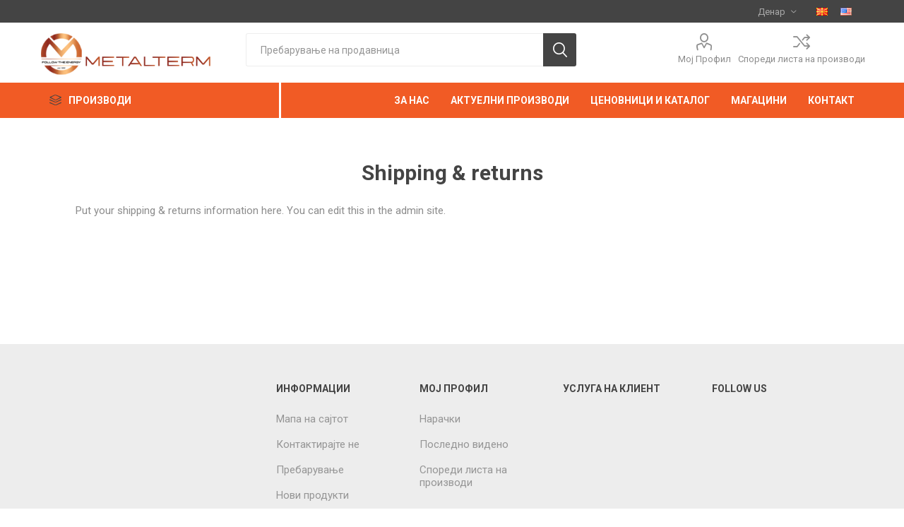

--- FILE ---
content_type: text/html; charset=utf-8
request_url: https://metalterm.com.mk/shipping-returns
body_size: 22259
content:
<!DOCTYPE html><html lang=mk class=html-topic-page><head><title>&#x41C;&#x435;&#x442;&#x430;&#x43B;&#x442;&#x435;&#x440;&#x43C;. Shipping &amp; returns</title><meta charset=UTF-8><meta name=description content=""><meta name=keywords content=""><meta name=generator content=nopCommerce><meta name=viewport content="width=device-width, initial-scale=1, maximum-scale=1, user-scalable=0"><link href="https://fonts.googleapis.com/css?family=Roboto:300,400,700&amp;subset=cyrillic-ext,greek-ext&amp;display=swap" rel=stylesheet><link href=/Themes/Emporium/Content/css/styles.css rel=stylesheet><link href=/Themes/Emporium/Content/css/tables.css rel=stylesheet><link href=/Themes/Emporium/Content/css/mobile.css rel=stylesheet><link href=/Themes/Emporium/Content/css/480.css rel=stylesheet><link href=/Themes/Emporium/Content/css/768.css rel=stylesheet><link href=/Themes/Emporium/Content/css/1024.css rel=stylesheet><link href=/Themes/Emporium/Content/css/1280.css rel=stylesheet><link href=/Themes/Emporium/Content/css/1600.css rel=stylesheet><link href=/Plugins/SevenSpikes.Core/Styles/slick-slider-1.6.0.css rel=stylesheet><link href=/Plugins/SevenSpikes.Core/Styles/perfect-scrollbar.min.css rel=stylesheet><link href=/Plugins/SevenSpikes.Nop.Plugins.InstantSearch/Themes/Emporium/Content/InstantSearch.css rel=stylesheet><link href=/Plugins/SevenSpikes.Nop.Plugins.MegaMenu/Themes/Emporium/Content/MegaMenu.css rel=stylesheet><link href=/Plugins/SevenSpikes.Nop.Plugins.ProductRibbons/Styles/Ribbons.common.css rel=stylesheet><link href=/Plugins/SevenSpikes.Nop.Plugins.ProductRibbons/Themes/Emporium/Content/Ribbons.css rel=stylesheet><link href="/Themes/Emporium/Content/css/theme.custom-1.css?v=103" rel=stylesheet><link rel="shortcut icon" href="\icons\icons_0\Metalterm logo. PNG. ang.ico"><body class=topic-page-body><div class=ajax-loading-block-window style=display:none></div><div id=dialog-notifications-success title=Известување style=display:none></div><div id=dialog-notifications-error title=Грешка style=display:none></div><div id=dialog-notifications-warning title=Предупредување style=display:none></div><div id=bar-notification class=bar-notification-container data-close=Затвори></div><!--[if lte IE 8]><div style=clear:both;height:59px;text-align:center;position:relative><a href=http://www.microsoft.com/windows/internet-explorer/default.aspx target=_blank> <img src=/Themes/Emporium/Content/img/ie_warning.jpg height=42 width=820 alt="You are using an outdated browser. For a faster, safer browsing experience, upgrade for free today."> </a></div><![endif]--><div class=master-wrapper-page><div class=responsive-nav-wrapper-parent><div class=responsive-nav-wrapper><div class=menu-title><span>Menu</span></div><div class=search-wrap><span>Пребарување</span></div><div class=mobile-logo><a href="/" class=logo> <img alt=MetalTerm title=MetalTerm src=https://metalterm.com.mk/images/thumbs/0000455_m-logo-1-2.png></a></div><div class=shopping-cart-link></div><div class=personal-button id=header-links-opener><span>Лично мени</span></div></div></div><div class=header><div class=header-upper><div class=header-selectors-wrapper><div class="currency-selector desktop"><select id=customerCurrency name=customerCurrency onchange=setLocation(this.value) aria-label="Селектор на валута"><option selected value="https://metalterm.com.mk/changecurrency/12?returnUrl=%2Fshipping-returns">&#x414;&#x435;&#x43D;&#x430;&#x440;<option value="https://metalterm.com.mk/changecurrency/6?returnUrl=%2Fshipping-returns">Euro</select></div><div class="currency-selector mobile mobile-selector"><div class="current-currency-selector selector-title">&#x414;&#x435;&#x43D;&#x430;&#x440;</div><div class="currency-selector-options mobile-collapse"><div class=selector-options-item><input type=radio name=currency-selector id=currency-0 value="https://metalterm.com.mk/changecurrency/12?returnurl=%2Fshipping-returns" onclick=setLocation(this.value) checked> <label for=currency-0>&#x414;&#x435;&#x43D;&#x430;&#x440;</label></div><div class=selector-options-item><input type=radio name=currency-selector id=currency-1 value="https://metalterm.com.mk/changecurrency/6?returnurl=%2Fshipping-returns" onclick=setLocation(this.value)> <label for=currency-1>Euro</label></div></div></div><div class="language-selector desktop"><ul class=language-list><li><a href="https://metalterm.com.mk/changelanguage/2?returnUrl=%2Fshipping-returns" title=Македонски> <img title=Македонски alt=Македонски class=selected src=/images/flags/mk.png> </a><li><a href="https://metalterm.com.mk/changelanguage/1?returnUrl=%2Fshipping-returns" title=English> <img title=English alt=English src=/images/flags/us.png> </a></ul></div><div class="language-selector mobile mobile-selector"><div class="current-language-selector selector-title">&#x41C;&#x430;&#x43A;&#x435;&#x434;&#x43E;&#x43D;&#x441;&#x43A;&#x438;</div><div class="language-selector-options mobile-collapse"><div class=selector-options-item><input type=radio name=language-selector id=language-0 value="https://metalterm.com.mk/changelanguage/2?returnUrl=%2Fshipping-returns" onclick=setLocation(this.value) checked> <label for=language-0>&#x41C;&#x430;&#x43A;&#x435;&#x434;&#x43E;&#x43D;&#x441;&#x43A;&#x438;</label></div><div class=selector-options-item><input type=radio name=language-selector id=language-1 value="https://metalterm.com.mk/changelanguage/1?returnUrl=%2Fshipping-returns" onclick=setLocation(this.value)> <label for=language-1>English</label></div></div></div></div></div><div class=header-lower><div class=header-logo><a href="/" class=logo> <img alt=MetalTerm title=MetalTerm src=https://metalterm.com.mk/images/thumbs/0000455_m-logo-1-2.png></a></div><div class="search-box store-search-box"><div class=close-side-menu><span class=close-side-menu-text>Пребарување на продавница</span> <span class=close-side-menu-btn>Close</span></div><form method=get id=small-search-box-form action=/search><input type=text class=search-box-text id=small-searchterms autocomplete=off name=q placeholder="Пребарување на продавница" aria-label="Пребарање на продавница"> <input type=hidden class=instantSearchResourceElement data-highlightfirstfoundelement=true data-minkeywordlength=3 data-defaultproductsortoption=0 data-instantsearchurl=/instantSearchFor data-searchpageurl=/search data-searchinproductdescriptions=true data-numberofvisibleproducts=5> <input type=submit class="button-1 search-box-button" value=Пребарување></form></div><div class=header-links-wrapper><div class=header-links><ul><li><a href=/customer/info class="ico-account opener" data-loginurl=/login>Мој Профил</a><div class=profile-menu-box><div class=close-side-menu><span class=close-side-menu-text>Мој Профил</span> <span class=close-side-menu-btn>Close</span></div><div class=header-form-holder><a href="/register?returnUrl=%2Fshipping-returns" class=ico-register>Регистрирај се</a> <a href="/login?returnUrl=%2Fshipping-returns" class=ico-login>Логирај Се</a></div></div><li><a href=/compareproducts class=ico-compare>Спореди листа на производи</a></ul></div></div></div><div class=header-menu-parent><div class="header-menu categories-in-side-panel"><div class=category-navigation-list-wrapper><span class=category-navigation-title>ПРОИЗВОДИ</span><ul class="category-navigation-list sticky-flyout"></ul></div><div class=close-menu><span class=close-menu-text>Menu</span> <span class=close-menu-btn>Close</span></div><ul class=mega-menu data-isrtlenabled=false data-enableclickfordropdown=false><li class="has-sublist with-dropdown-in-grid root-category-items"><a class=with-subcategories href=/%D0%BE%D0%BF%D1%80%D0%B5%D0%BC%D0%B0-%D0%B7%D0%B0-%D0%B3%D1%80%D0%B5%D0%B5%D1%9A%D0%B5><span>&#x41E;&#x41F;&#x420;&#x415;&#x41C;&#x410; &#x417;&#x410; &#x413;&#x420;&#x415;&#x415;&#x40A;&#x415;</span></a><div class=plus-button></div><div class="dropdown categories fullWidth boxes-4"><div class=row-wrapper><div class=row><div class=box><div class=picture-title-wrap><div class=picture><a href=/%D0%B3%D1%80%D0%B5%D1%98%D0%BD%D0%B8-%D1%82%D0%B5%D0%BB%D0%B0 title="Прикажи производи во категоријата Радијатори и цевни регистри"> <img class=lazy alt="Фотографија за категорија Радијатори и цевни регистри" src="[data-uri]" data-original=https://metalterm.com.mk/images/thumbs/0000577_radijatori-i-cevni-registri_290.jpeg> </a></div><div class=title><a href=/%D0%B3%D1%80%D0%B5%D1%98%D0%BD%D0%B8-%D1%82%D0%B5%D0%BB%D0%B0 title="Радијатори и цевни регистри"><span>&#x420;&#x430;&#x434;&#x438;&#x458;&#x430;&#x442;&#x43E;&#x440;&#x438; &#x438; &#x446;&#x435;&#x432;&#x43D;&#x438; &#x440;&#x435;&#x433;&#x438;&#x441;&#x442;&#x440;&#x438;</span></a></div></div><ul class=subcategories><li class=subcategory-item><a href=/%D0%BF%D0%B0%D0%BD%D0%B5%D0%BB%D0%BD%D0%B8-%D1%80%D0%B0%D0%B4%D0%B8%D0%B0%D1%82%D0%BE%D1%80%D0%B8 title="Панелни радиатори"><span>&#x41F;&#x430;&#x43D;&#x435;&#x43B;&#x43D;&#x438; &#x440;&#x430;&#x434;&#x438;&#x430;&#x442;&#x43E;&#x440;&#x438;</span></a><li class=subcategory-item><a href=/%D1%86%D0%B5%D0%B2%D0%BD%D0%B8-%D1%80%D0%B5%D0%B3%D0%B8%D1%81%D1%82%D1%80%D0%B8 title="Цевни регистри"><span>&#x426;&#x435;&#x432;&#x43D;&#x438; &#x440;&#x435;&#x433;&#x438;&#x441;&#x442;&#x440;&#x438;</span></a><li class=subcategory-item><a href=/%D0%B0%D0%BB%D1%83%D0%BC%D0%B8%D0%BD%D0%B8%D1%83%D0%BC%D1%81%D0%BA%D0%B8-%D1%80%D0%B0%D0%B4%D0%B8%D0%B0%D1%82%D0%BE%D1%80%D0%B8 title="Алуминиумски радиатори"><span>&#x410;&#x43B;&#x443;&#x43C;&#x438;&#x43D;&#x438;&#x443;&#x43C;&#x441;&#x43A;&#x438; &#x440;&#x430;&#x434;&#x438;&#x430;&#x442;&#x43E;&#x440;&#x438;</span></a><li class=subcategory-item><a href=/%D0%B3%D1%80%D0%B5%D1%98%D0%B0%D1%87%D0%B8-%D0%B7%D0%B0-%D1%86%D0%B5%D0%B2%D0%BD%D0%B8-%D1%80%D0%B5%D0%B3%D0%B8%D1%81%D1%82%D1%80%D0%B8 title="Грејачи за цевни регистри"><span>&#x413;&#x440;&#x435;&#x458;&#x430;&#x447;&#x438; &#x437;&#x430; &#x446;&#x435;&#x432;&#x43D;&#x438; &#x440;&#x435;&#x433;&#x438;&#x441;&#x442;&#x440;&#x438;</span></a></ul></div><div class=box><div class=picture-title-wrap><div class=picture><a href=/%D1%84%D0%B5%D0%BD%D0%BA%D0%BE%D0%BB%D0%B5%D1%80%D0%B8 title="Прикажи производи во категоријата Фенколери"> <img class=lazy alt="Фотографија за категорија Фенколери" src="[data-uri]" data-original=https://metalterm.com.mk/images/thumbs/0000634_fenkoleri_290.jpeg> </a></div><div class=title><a href=/%D1%84%D0%B5%D0%BD%D0%BA%D0%BE%D0%BB%D0%B5%D1%80%D0%B8 title=Фенколери><span>&#x424;&#x435;&#x43D;&#x43A;&#x43E;&#x43B;&#x435;&#x440;&#x438;</span></a></div></div><ul class=subcategories><li class=subcategory-item><a href=/%D0%BF%D0%B0%D1%80%D0%B0%D0%BF%D0%B5%D1%82%D0%BD%D0%B8-%D1%84%D0%B5%D0%BD%D0%BA%D0%BE%D0%B8%D0%BB%D0%B5%D1%80%D0%B8 title="Парапетни фенкоилери"><span>&#x41F;&#x430;&#x440;&#x430;&#x43F;&#x435;&#x442;&#x43D;&#x438; &#x444;&#x435;&#x43D;&#x43A;&#x43E;&#x438;&#x43B;&#x435;&#x440;&#x438;</span></a><li class=subcategory-item><a href=/%D0%BF%D0%BB%D0%B0%D1%84%D0%BE%D0%BD%D1%81%D0%BA%D0%B8-%D1%84%D0%B5%D0%BD%D0%BA%D0%BE%D0%B8%D0%BB%D0%B5%D1%80%D0%B8 title="Плафонски фенкоилери"><span>&#x41F;&#x43B;&#x430;&#x444;&#x43E;&#x43D;&#x441;&#x43A;&#x438; &#x444;&#x435;&#x43D;&#x43A;&#x43E;&#x438;&#x43B;&#x435;&#x440;&#x438;</span></a></ul></div><div class=box><div class=picture-title-wrap><div class=picture><a href=/%D0%BA%D0%BE%D1%82%D0%BB%D0%B8-%D0%B8-%D0%B3%D0%BE%D1%80%D0%B8%D0%BB%D0%BD%D0%B8%D1%86%D0%B8 title="Прикажи производи во категоријата Котли и горилници"> <img class=lazy alt="Фотографија за категорија Котли и горилници" src="[data-uri]" data-original=https://metalterm.com.mk/images/thumbs/0000518_kotli-i-gorilnici_290.png> </a></div><div class=title><a href=/%D0%BA%D0%BE%D1%82%D0%BB%D0%B8-%D0%B8-%D0%B3%D0%BE%D1%80%D0%B8%D0%BB%D0%BD%D0%B8%D1%86%D0%B8 title="Котли и горилници"><span>&#x41A;&#x43E;&#x442;&#x43B;&#x438; &#x438; &#x433;&#x43E;&#x440;&#x438;&#x43B;&#x43D;&#x438;&#x446;&#x438;</span></a></div></div><ul class=subcategories><li class=subcategory-item><a href=/%D0%B5%D0%BB%D0%B5%D0%BA%D1%82%D1%80%D0%B8%D1%87%D0%BD%D0%B8-%D0%BA%D0%BE%D1%82%D0%BB%D0%B8 title="Електрични котли"><span>&#x415;&#x43B;&#x435;&#x43A;&#x442;&#x440;&#x438;&#x447;&#x43D;&#x438; &#x43A;&#x43E;&#x442;&#x43B;&#x438;</span></a><li class=subcategory-item><a href=/%D0%B5%D1%82%D0%B0%D0%B6%D0%BD%D0%B8-%D0%BA%D0%BE%D1%82%D0%BB%D0%B8-%D0%BD%D0%B0-%D0%BF%D0%B5%D0%BB%D0%B5%D1%82%D0%B8 title="Етажни котли на пелети"><span>&#x415;&#x442;&#x430;&#x436;&#x43D;&#x438; &#x43A;&#x43E;&#x442;&#x43B;&#x438; &#x43D;&#x430; &#x43F;&#x435;&#x43B;&#x435;&#x442;&#x438;</span></a><li class=subcategory-item><a href=/%D0%B5%D1%82%D0%B0%D0%B6%D0%BD%D0%B8-%D0%BA%D0%BE%D1%82%D0%BB%D0%B8-%D0%BD%D0%B0-%D1%86%D0%B2%D1%80%D1%81%D1%82%D0%BE-%D0%B3%D0%BE%D1%80%D0%B8%D0%B2%D0%BE title="Етажни котли на цврсто гориво"><span>&#x415;&#x442;&#x430;&#x436;&#x43D;&#x438; &#x43A;&#x43E;&#x442;&#x43B;&#x438; &#x43D;&#x430; &#x446;&#x432;&#x440;&#x441;&#x442;&#x43E; &#x433;&#x43E;&#x440;&#x438;&#x432;&#x43E;</span></a><li class=subcategory-item><a href=/%D0%BA%D0%B0%D0%BC%D0%B8%D0%BD-%D0%BD%D0%B0-%D0%BF%D0%B5%D0%BB%D0%B5%D1%82%D0%B8-%D0%B4%D1%83%D0%B2%D0%B0%D0%BB%D0%BA%D0%B0 title="Камин на пелети - дувалка"><span>&#x41A;&#x430;&#x43C;&#x438;&#x43D; &#x43D;&#x430; &#x43F;&#x435;&#x43B;&#x435;&#x442;&#x438; - &#x434;&#x443;&#x432;&#x430;&#x43B;&#x43A;&#x430;</span></a><li class=subcategory-item><a href=/%D0%BA%D0%BE%D1%82%D0%BB%D0%B8-%D0%BD%D0%B0-%D0%BD%D0%B0%D1%84%D1%82%D0%B0 title="Котли на нафта"><span>&#x41A;&#x43E;&#x442;&#x43B;&#x438; &#x43D;&#x430; &#x43D;&#x430;&#x444;&#x442;&#x430;</span></a><li class=subcategory-item><a href=/%D0%B3%D0%BE%D1%80%D0%B8%D0%BB%D0%BD%D0%B8%D1%86%D0%B8 title=Горилници><span>&#x413;&#x43E;&#x440;&#x438;&#x43B;&#x43D;&#x438;&#x446;&#x438;</span></a></ul></div><div class=box><div class=picture-title-wrap><div class=picture><a href=/%D0%B1%D0%BE%D1%98%D0%BB%D0%B5%D1%80%D0%B8-%D0%B8-%D0%B1%D0%B0%D1%84%D0%B5%D1%80%D0%B8 title="Прикажи производи во категоријата Бојлери и бафери"> <img class=lazy alt="Фотографија за категорија Бојлери и бафери" src="[data-uri]" data-original=https://metalterm.com.mk/images/thumbs/0000521_bojleri-i-baferi_290.jpeg> </a></div><div class=title><a href=/%D0%B1%D0%BE%D1%98%D0%BB%D0%B5%D1%80%D0%B8-%D0%B8-%D0%B1%D0%B0%D1%84%D0%B5%D1%80%D0%B8 title="Бојлери и бафери"><span>&#x411;&#x43E;&#x458;&#x43B;&#x435;&#x440;&#x438; &#x438; &#x431;&#x430;&#x444;&#x435;&#x440;&#x438;</span></a></div></div><ul class=subcategories><li class=subcategory-item><a href=/%D0%B1%D0%BE%D1%98%D0%BB%D0%B5%D1%80%D0%B8 title=Бојлери><span>&#x411;&#x43E;&#x458;&#x43B;&#x435;&#x440;&#x438;</span></a><li class=subcategory-item><a href=/%D0%B1%D0%B0%D1%84%D0%B5%D1%80%D0%B8 title=Бафери><span>&#x411;&#x430;&#x444;&#x435;&#x440;&#x438;</span></a></ul></div></div><div class=row><div class=box><div class=picture-title-wrap><div class=picture><a href=/%D1%82%D0%B5%D1%80%D0%BC%D0%BE%D1%81%D1%82%D0%B0%D1%82%D0%B8 title="Прикажи производи во категоријата Термостати"> <img class=lazy alt="Фотографија за категорија Термостати" src="[data-uri]" data-original=https://metalterm.com.mk/images/thumbs/0002701_termostati_290.jpeg> </a></div><div class=title><a href=/%D1%82%D0%B5%D1%80%D0%BC%D0%BE%D1%81%D1%82%D0%B0%D1%82%D0%B8 title=Термостати><span>&#x422;&#x435;&#x440;&#x43C;&#x43E;&#x441;&#x442;&#x430;&#x442;&#x438;</span></a></div></div></div><div class=box><div class=picture-title-wrap><div class=picture><a href=/%D1%81%D0%BE%D0%BB%D0%B0%D1%80%D0%BD%D0%B8-%D1%81%D0%B8%D1%81%D1%82%D0%B5%D0%BC%D0%B8 title="Прикажи производи во категоријата Соларни системи"> <img class=lazy alt="Фотографија за категорија Соларни системи" src="[data-uri]" data-original=https://metalterm.com.mk/images/thumbs/0000582_solarni-sistemi_290.png> </a></div><div class=title><a href=/%D1%81%D0%BE%D0%BB%D0%B0%D1%80%D0%BD%D0%B8-%D1%81%D0%B8%D1%81%D1%82%D0%B5%D0%BC%D0%B8 title="Соларни системи"><span>&#x421;&#x43E;&#x43B;&#x430;&#x440;&#x43D;&#x438; &#x441;&#x438;&#x441;&#x442;&#x435;&#x43C;&#x438;</span></a></div></div></div><div class=box><div class=picture-title-wrap><div class=picture><a href=/pumps title="Прикажи производи во категоријата Пумпи"> <img class=lazy alt="Фотографија за категорија Пумпи" src="[data-uri]" data-original=https://metalterm.com.mk/images/thumbs/0000410_pumpi_290.jpeg> </a></div><div class=title><a href=/pumps title=Пумпи><span>&#x41F;&#x443;&#x43C;&#x43F;&#x438;</span></a></div></div></div><div class=box><div class=picture-title-wrap><div class=picture><a href=/%D0%B1%D0%B0%D0%BA%D0%B0%D1%80%D0%BD%D0%B8-%D1%86%D0%B5%D0%B2%D0%BA%D0%B8-%D0%B8-%D1%84%D0%B8%D1%82%D0%B8%D0%BD%D0%B7%D0%B8 title="Прикажи производи во категоријата Цевки и фитинзи"> <img class=lazy alt="Фотографија за категорија Цевки и фитинзи" src="[data-uri]" data-original=https://metalterm.com.mk/images/thumbs/0000096_cevki-i-fitinzi_290.jpeg> </a></div><div class=title><a href=/%D0%B1%D0%B0%D0%BA%D0%B0%D1%80%D0%BD%D0%B8-%D1%86%D0%B5%D0%B2%D0%BA%D0%B8-%D0%B8-%D1%84%D0%B8%D1%82%D0%B8%D0%BD%D0%B7%D0%B8 title="Цевки и фитинзи"><span>&#x426;&#x435;&#x432;&#x43A;&#x438; &#x438; &#x444;&#x438;&#x442;&#x438;&#x43D;&#x437;&#x438;</span></a></div></div><ul class=subcategories><li class=subcategory-item><a href=/%D0%B1%D0%B0%D0%BA%D0%B0%D1%80%D0%BD%D0%B8-%D1%86%D0%B5%D0%B2%D0%BA%D0%B8 title="Бакарни цевки"><span>&#x411;&#x430;&#x43A;&#x430;&#x440;&#x43D;&#x438; &#x446;&#x435;&#x432;&#x43A;&#x438;</span></a><li class=subcategory-item><a href=/%D0%B1%D0%B0%D0%BA%D0%B0%D1%80%D0%B5%D0%BD-%D1%84%D0%B8%D1%82%D0%B8%D0%BD%D0%B3 title="Бакарен фитинг"><span>&#x411;&#x430;&#x43A;&#x430;&#x440;&#x435;&#x43D; &#x444;&#x438;&#x442;&#x438;&#x43D;&#x433;</span></a><li class=subcategory-item><a href=/%D0%BF%D1%80%D0%B5%D1%81-%D0%BF%D0%BE%D1%86-%D1%86%D0%B5%D0%B2%D0%BA%D0%B8 title="Прес поц. цевки"><span>&#x41F;&#x440;&#x435;&#x441; &#x43F;&#x43E;&#x446;. &#x446;&#x435;&#x432;&#x43A;&#x438;</span></a><li class=subcategory-item><a href=/%D0%BF%D1%80%D0%B5%D1%81-%D0%BF%D0%BE%D1%86-%D1%84%D0%B8%D1%82%D0%B8%D0%BD%D0%B3 title="Прес поц. фитинг"><span>&#x41F;&#x440;&#x435;&#x441; &#x43F;&#x43E;&#x446;. &#x444;&#x438;&#x442;&#x438;&#x43D;&#x433;</span></a><li class=subcategory-item><a href=/%D1%81%D1%80%D0%B5%D0%B4%D1%81%D1%82%D0%B2%D0%B0-%D0%B7%D0%B0-%D0%BE%D0%B1%D1%80%D0%B0%D0%B1%D0%BE%D1%82%D0%BA%D0%B0-%D0%BD%D0%B0-%D0%B1%D0%B0%D0%BA%D0%B0%D1%80 title="Средства за обработка на бакар"><span>&#x421;&#x440;&#x435;&#x434;&#x441;&#x442;&#x432;&#x430; &#x437;&#x430; &#x43E;&#x431;&#x440;&#x430;&#x431;&#x43E;&#x442;&#x43A;&#x430; &#x43D;&#x430; &#x431;&#x430;&#x43A;&#x430;&#x440;</span></a><li class=subcategory-item><a href=/%D0%BE%D0%BF%D1%80%D0%B5%D0%BC%D0%B0-%D0%B7%D0%B0-%D1%80%D0%B0%D0%B1%D0%BE%D1%82%D0%B0-%D1%81%D0%BE-%D0%BF%D1%80%D0%B5%D1%81 title="Опрема за работа со прес"><span>&#x41E;&#x43F;&#x440;&#x435;&#x43C;&#x430; &#x437;&#x430; &#x440;&#x430;&#x431;&#x43E;&#x442;&#x430; &#x441;&#x43E; &#x43F;&#x440;&#x435;&#x441;</span></a></ul></div></div><div class=row><div class=box><div class=picture-title-wrap><div class=picture><a href=/%D1%80%D0%B0%D0%B4%D0%B8%D1%98%D0%B0%D1%82%D0%BE%D1%80%D1%81%D0%BA%D0%B0-%D0%B0%D1%80%D0%BC%D0%B0%D1%82%D1%83%D1%80%D0%B0 title="Прикажи производи во категоријата Радијаторски фитинг"> <img class=lazy alt="Фотографија за категорија Радијаторски фитинг" src="[data-uri]" data-original=https://metalterm.com.mk/images/thumbs/0000094_radijatorski-fiting_290.jpeg> </a></div><div class=title><a href=/%D1%80%D0%B0%D0%B4%D0%B8%D1%98%D0%B0%D1%82%D0%BE%D1%80%D1%81%D0%BA%D0%B0-%D0%B0%D1%80%D0%BC%D0%B0%D1%82%D1%83%D1%80%D0%B0 title="Радијаторски фитинг"><span>&#x420;&#x430;&#x434;&#x438;&#x458;&#x430;&#x442;&#x43E;&#x440;&#x441;&#x43A;&#x438; &#x444;&#x438;&#x442;&#x438;&#x43D;&#x433;</span></a></div></div></div><div class=box><div class=picture-title-wrap><div class=picture><a href=/%D0%BA%D0%BE%D0%BB%D0%B5%D0%BA%D1%82%D0%BE%D1%80%D0%B8-%D1%81%D0%BE%D0%B1%D0%B8%D1%80%D0%BD%D0%B8%D1%86%D0%B8 title="Прикажи производи во категоријата Колектори и додатоци"> <img class=lazy alt="Фотографија за категорија Колектори и додатоци" src="[data-uri]" data-original=https://metalterm.com.mk/images/thumbs/0000095_kolektori-dodatoci_290.jpeg> </a></div><div class=title><a href=/%D0%BA%D0%BE%D0%BB%D0%B5%D0%BA%D1%82%D0%BE%D1%80%D0%B8-%D1%81%D0%BE%D0%B1%D0%B8%D1%80%D0%BD%D0%B8%D1%86%D0%B8 title="Колектори и додатоци"><span>&#x41A;&#x43E;&#x43B;&#x435;&#x43A;&#x442;&#x43E;&#x440;&#x438; &#x438; &#x434;&#x43E;&#x434;&#x430;&#x442;&#x43E;&#x446;&#x438;</span></a></div></div></div><div class=box><div class=picture-title-wrap><div class=picture><a href=/%D0%B5%D0%BA%D1%81%D0%BF%D0%B0%D0%BD%D0%B7%D0%B8%D0%BE%D0%BD%D0%B8-%D1%81%D0%B0%D0%B4%D0%BE%D0%B2%D0%B8 title="Прикажи производи во категоријата Експанзиони садови"> <img class=lazy alt="Фотографија за категорија Експанзиони садови" src="[data-uri]" data-original=https://metalterm.com.mk/images/thumbs/0000413_ekspanzioni-sadovi_290.jpeg> </a></div><div class=title><a href=/%D0%B5%D0%BA%D1%81%D0%BF%D0%B0%D0%BD%D0%B7%D0%B8%D0%BE%D0%BD%D0%B8-%D1%81%D0%B0%D0%B4%D0%BE%D0%B2%D0%B8 title="Експанзиони садови"><span>&#x415;&#x43A;&#x441;&#x43F;&#x430;&#x43D;&#x437;&#x438;&#x43E;&#x43D;&#x438; &#x441;&#x430;&#x434;&#x43E;&#x432;&#x438;</span></a></div></div></div><div class=box><div class=picture-title-wrap><div class=picture><a href=/%D0%B0%D0%BA%D1%83-%D0%BF%D0%B5%D0%BA%D1%81-%D0%B8-%D0%BF%D0%B5%D0%BA%D1%81-%D1%86%D1%80%D0%B2%D0%B5%D0%BE-%D0%B7%D0%B0-%D0%BF%D0%BE%D0%B4%D0%BD%D0%BE title="Прикажи производи во категоријата Алупласт, црево за подно и стиропор"> <img class=lazy alt="Фотографија за категорија Алупласт, црево за подно и стиропор" src="[data-uri]" data-original=https://metalterm.com.mk/images/thumbs/0000832_aluplast-crevo-za-podno-i-stiropor_290.jpeg> </a></div><div class=title><a href=/%D0%B0%D0%BA%D1%83-%D0%BF%D0%B5%D0%BA%D1%81-%D0%B8-%D0%BF%D0%B5%D0%BA%D1%81-%D1%86%D1%80%D0%B2%D0%B5%D0%BE-%D0%B7%D0%B0-%D0%BF%D0%BE%D0%B4%D0%BD%D0%BE title="Алупласт, црево за подно и стиропор"><span>&#x410;&#x43B;&#x443;&#x43F;&#x43B;&#x430;&#x441;&#x442;, &#x446;&#x440;&#x435;&#x432;&#x43E; &#x437;&#x430; &#x43F;&#x43E;&#x434;&#x43D;&#x43E; &#x438; &#x441;&#x442;&#x438;&#x440;&#x43E;&#x43F;&#x43E;&#x440;</span></a></div></div></div></div></div></div><li class="has-sublist with-dropdown-in-grid root-category-items"><a class=with-subcategories href=/%D0%BA%D0%BB%D0%B8%D0%BC%D0%B0%D1%82%D0%B8%D0%B7%D0%B0%D1%86%D0%B8%D1%98%D0%B0><span>&#x41A;&#x41B;&#x418;&#x41C;&#x410;&#x422;&#x418;&#x417;&#x410;&#x426;&#x418;&#x408;&#x410; &#x418; &#x412;&#x415;&#x41D;&#x422;&#x418;&#x41B;&#x410;&#x426;&#x418;&#x408;&#x410;</span></a><div class=plus-button></div><div class="dropdown categories fullWidth boxes-4"><div class=row-wrapper><div class=row><div class=box><div class=picture-title-wrap><div class=picture><a href=/%D0%BA%D0%BB%D0%B8%D0%BC%D0%B0%D1%82%D0%B8%D0%B7%D0%B5%D1%80%D0%B8-%D0%B7%D0%B0-%D0%B4%D0%BE%D0%BC%D0%B0%D1%9C%D0%B8%D0%BD%D1%81%D1%82%D0%B2%D0%B0 title="Прикажи производи во категоријата Клима уреди"> <img class=lazy alt="Фотографија за категорија Клима уреди" src="[data-uri]" data-original=https://metalterm.com.mk/images/thumbs/0000546_klima-uredi_290.png> </a></div><div class=title><a href=/%D0%BA%D0%BB%D0%B8%D0%BC%D0%B0%D1%82%D0%B8%D0%B7%D0%B5%D1%80%D0%B8-%D0%B7%D0%B0-%D0%B4%D0%BE%D0%BC%D0%B0%D1%9C%D0%B8%D0%BD%D1%81%D1%82%D0%B2%D0%B0 title="Клима уреди"><span>&#x41A;&#x43B;&#x438;&#x43C;&#x430; &#x443;&#x440;&#x435;&#x434;&#x438;</span></a></div></div></div><div class=box><div class=picture-title-wrap><div class=picture><a href=/%D0%BF%D1%80%D0%BE%D1%84%D0%B5%D1%81%D0%B8%D0%BE%D0%BD%D0%B0%D0%BB%D0%BD%D0%B8-%D0%BA%D0%BB%D0%B8%D0%BC%D0%B0%D1%82%D0%B8%D0%B7%D0%B5%D1%80%D0%B8 title="Прикажи производи во категоријата Професионални клима уреди"> <img class=lazy alt="Фотографија за категорија Професионални клима уреди" src="[data-uri]" data-original=https://metalterm.com.mk/images/thumbs/0000529_profesionalni-klima-uredi_290.jpeg> </a></div><div class=title><a href=/%D0%BF%D1%80%D0%BE%D1%84%D0%B5%D1%81%D0%B8%D0%BE%D0%BD%D0%B0%D0%BB%D0%BD%D0%B8-%D0%BA%D0%BB%D0%B8%D0%BC%D0%B0%D1%82%D0%B8%D0%B7%D0%B5%D1%80%D0%B8 title="Професионални клима уреди"><span>&#x41F;&#x440;&#x43E;&#x444;&#x435;&#x441;&#x438;&#x43E;&#x43D;&#x430;&#x43B;&#x43D;&#x438; &#x43A;&#x43B;&#x438;&#x43C;&#x430; &#x443;&#x440;&#x435;&#x434;&#x438;</span></a></div></div><ul class=subcategories><li class=subcategory-item><a href=/%D0%BA%D0%B0%D1%81%D0%B5%D1%82%D0%BD%D0%B8-3 title=Касетни><span>&#x41A;&#x430;&#x441;&#x435;&#x442;&#x43D;&#x438;</span></a><li class=subcategory-item><a href=/%D0%BA%D0%B0%D0%BD%D0%B0%D0%BB%D1%81%D0%BA%D0%B8-2 title=Каналски><span>&#x41A;&#x430;&#x43D;&#x430;&#x43B;&#x441;&#x43A;&#x438;</span></a><li class=subcategory-item><a href=/%D0%BF%D0%B0%D1%80%D0%B0%D0%BF%D0%B5%D1%82%D0%BD%D0%B8-%D0%B8-%D0%B2%D0%B8%D1%81%D0%BE%D0%BA%D0%BE%D1%95%D0%B8%D0%B4%D0%BD%D0%B8 title="Парапетни и високоѕидни"><span>&#x41F;&#x430;&#x440;&#x430;&#x43F;&#x435;&#x442;&#x43D;&#x438; &#x438; &#x432;&#x438;&#x441;&#x43E;&#x43A;&#x43E;&#x455;&#x438;&#x434;&#x43D;&#x438;</span></a></ul></div><div class=box><div class=picture-title-wrap><div class=picture><a href=/%D1%82%D0%BE%D0%BF%D0%BB%D0%B8%D0%BD%D1%81%D0%BA%D0%B8-%D0%BF%D1%83%D0%BC%D0%BF%D0%B8 title="Прикажи производи во категоријата Топлински пумпи"> <img class=lazy alt="Фотографија за категорија Топлински пумпи" src="[data-uri]" data-original=https://metalterm.com.mk/images/thumbs/0000528_toplinski-pumpi_290.png> </a></div><div class=title><a href=/%D1%82%D0%BE%D0%BF%D0%BB%D0%B8%D0%BD%D1%81%D0%BA%D0%B8-%D0%BF%D1%83%D0%BC%D0%BF%D0%B8 title="Топлински пумпи"><span>&#x422;&#x43E;&#x43F;&#x43B;&#x438;&#x43D;&#x441;&#x43A;&#x438; &#x43F;&#x443;&#x43C;&#x43F;&#x438;</span></a></div></div><ul class=subcategories><li class=subcategory-item><a href=/%D1%81%D0%BF%D0%BB%D0%B8%D1%82 title=Сплит><span>&#x421;&#x43F;&#x43B;&#x438;&#x442;</span></a><li class=subcategory-item><a href=/%D0%BC%D0%BE%D0%BD%D0%BE%D0%B1%D0%BB%D0%BE%D0%BA title=Моноблок><span>&#x41C;&#x43E;&#x43D;&#x43E;&#x431;&#x43B;&#x43E;&#x43A;</span></a><li class=subcategory-item><a href=/%D0%B2%D0%B8%D1%81%D0%BE%D0%BA%D0%BE-%D1%82%D0%B5%D0%BC%D0%BF%D0%B5%D1%80%D0%B0%D1%82%D1%83%D1%80%D0%BD%D0%B8 title="Високо температурни"><span>&#x412;&#x438;&#x441;&#x43E;&#x43A;&#x43E; &#x442;&#x435;&#x43C;&#x43F;&#x435;&#x440;&#x430;&#x442;&#x443;&#x440;&#x43D;&#x438;</span></a><li class=subcategory-item><a href=/%D0%BA%D0%BE%D0%BD%D0%B2%D0%B5%D0%BA%D1%82%D0%BE%D1%80%D0%B8 title=Конвектори><span>&#x41A;&#x43E;&#x43D;&#x432;&#x435;&#x43A;&#x442;&#x43E;&#x440;&#x438;</span></a><li class=subcategory-item><a href=/%D0%B1%D0%BE%D1%98%D0%BB%D0%B5%D1%80%D0%B8-2 title=Бојлери><span>&#x411;&#x43E;&#x458;&#x43B;&#x435;&#x440;&#x438;</span></a></ul></div><div class=box><div class=picture-title-wrap><div class=picture><a href=/%D1%81%D0%BF%D0%BB%D0%B8%D1%82-%D1%81%D0%B8%D1%81%D1%82%D0%B5%D0%BC title="Прикажи производи во категоријата Мулти сплит системи"> <img class=lazy alt="Фотографија за категорија Мулти сплит системи" src="[data-uri]" data-original=https://metalterm.com.mk/images/thumbs/0000530_multisplit_290.png> </a></div><div class=title><a href=/%D1%81%D0%BF%D0%BB%D0%B8%D1%82-%D1%81%D0%B8%D1%81%D1%82%D0%B5%D0%BC title="Мулти сплит системи"><span>&#x41C;&#x443;&#x43B;&#x442;&#x438; &#x441;&#x43F;&#x43B;&#x438;&#x442; &#x441;&#x438;&#x441;&#x442;&#x435;&#x43C;&#x438;</span></a></div></div><ul class=subcategories><li class=subcategory-item><a href=/%D0%B2%D0%BD%D0%B0%D1%82%D1%80%D0%B5%D1%88%D0%BD%D0%B8-%D1%82%D0%B5%D0%BB%D0%B0 title="Внатрешни тела"><span>&#x412;&#x43D;&#x430;&#x442;&#x440;&#x435;&#x448;&#x43D;&#x438; &#x442;&#x435;&#x43B;&#x430;</span></a><li class=subcategory-item><a href=/%D0%BD%D0%B0%D0%B4%D0%B2%D0%BE%D1%80%D0%B5%D1%88%D0%BD%D0%B8-%D1%82%D0%B5%D0%BB%D0%B0 title="Надворешни тела"><span>&#x41D;&#x430;&#x434;&#x432;&#x43E;&#x440;&#x435;&#x448;&#x43D;&#x438; &#x442;&#x435;&#x43B;&#x430;</span></a></ul></div></div><div class=row><div class=box><div class=picture-title-wrap><div class=picture><a href=/%D1%87%D0%B8%D0%BB%D0%B5%D1%80%D0%B8 title="Прикажи производи во категоријата Чилери"> <img class=lazy alt="Фотографија за категорија Чилери" src="[data-uri]" data-original=https://metalterm.com.mk/images/thumbs/0000532_cileri_290.jpeg> </a></div><div class=title><a href=/%D1%87%D0%B8%D0%BB%D0%B5%D1%80%D0%B8 title=Чилери><span>&#x427;&#x438;&#x43B;&#x435;&#x440;&#x438;</span></a></div></div></div><div class=box><div class=picture-title-wrap><div class=picture><a href=/vrf title="Прикажи производи во категоријата VRF"> <img class=lazy alt="Фотографија за категорија VRF" src="[data-uri]" data-original=https://metalterm.com.mk/images/thumbs/0000533_vrf_290.png> </a></div><div class=title><a href=/vrf title=VRF><span>VRF</span></a></div></div><ul class=subcategories><li class=subcategory-item><a href=/%D0%BD%D0%B0%D0%B4%D0%B2%D0%BE%D1%80%D0%B5%D1%88%D0%BD%D0%B8-%D1%82%D0%B5%D0%BB%D0%B0-2 title="Надворешни тела"><span>&#x41D;&#x430;&#x434;&#x432;&#x43E;&#x440;&#x435;&#x448;&#x43D;&#x438; &#x442;&#x435;&#x43B;&#x430;</span></a><li class=subcategory-item><a href=/%D0%B2%D0%BD%D0%B0%D1%82%D1%80%D0%B5%D1%88%D0%BD%D0%B8-%D1%82%D0%B5%D0%BB%D0%B0-2 title="Внатрешни тела"><span>&#x412;&#x43D;&#x430;&#x442;&#x440;&#x435;&#x448;&#x43D;&#x438; &#x442;&#x435;&#x43B;&#x430;</span></a></ul></div><div class=box><div class=picture-title-wrap><div class=picture><a href=/%D1%80%D0%B5%D0%BA%D1%83%D0%BF%D0%B5%D1%80%D0%B0%D1%82%D0%BE%D1%80%D0%B8 title="Прикажи производи во категоријата Рекуператори и калолифери"> <img class=lazy alt="Фотографија за категорија Рекуператори и калолифери" src="[data-uri]" data-original=https://metalterm.com.mk/images/thumbs/0001526_rekuperatori-i-kaloliferi_290.jpeg> </a></div><div class=title><a href=/%D1%80%D0%B5%D0%BA%D1%83%D0%BF%D0%B5%D1%80%D0%B0%D1%82%D0%BE%D1%80%D0%B8 title="Рекуператори и калолифери"><span>&#x420;&#x435;&#x43A;&#x443;&#x43F;&#x435;&#x440;&#x430;&#x442;&#x43E;&#x440;&#x438; &#x438; &#x43A;&#x430;&#x43B;&#x43E;&#x43B;&#x438;&#x444;&#x435;&#x440;&#x438;</span></a></div></div></div><div class=box><div class=picture-title-wrap><div class=picture><a href=/dodatoci title="Прикажи производи во категоријата Додатоци"> <img class=lazy alt="Фотографија за категорија Додатоци" src="[data-uri]" data-original=https://metalterm.com.mk/images/thumbs/0001038_dodatoci_290.png> </a></div><div class=title><a href=/dodatoci title=Додатоци><span>&#x414;&#x43E;&#x434;&#x430;&#x442;&#x43E;&#x446;&#x438;</span></a></div></div></div></div></div></div><li class="has-sublist with-dropdown-in-grid root-category-items"><a class=with-subcategories href=/%D1%84%D0%BE%D1%82%D0%BE%D0%B2%D0%BE%D0%BB%D1%82%D0%B0%D0%B8%D1%87%D0%BD%D0%B8-%D1%81%D0%B8%D1%81%D1%82%D0%B5%D0%BC%D0%B8><span>&#x424;&#x41E;&#x422;&#x41E;&#x412;&#x41E;&#x41B;&#x422;&#x410;&#x418;&#x427;&#x41D;&#x418; &#x421;&#x418;&#x421;&#x422;&#x415;&#x41C;&#x418;</span></a><div class=plus-button></div><div class="dropdown categories fullWidth boxes-4"><div class=row-wrapper><div class=row><div class=box><div class=picture-title-wrap><div class=picture><a href=/%D1%84%D0%BE%D1%82%D0%BE%D0%B2%D0%BE%D0%BB%D1%82%D0%B0%D0%B8%D1%87%D0%BD%D0%B8-%D0%BF%D0%B0%D0%BD%D0%B5%D0%BB%D0%B8 title="Прикажи производи во категоријата Фотоволтаични панели"> <img class=lazy alt="Фотографија за категорија Фотоволтаични панели" src="[data-uri]" data-original=https://metalterm.com.mk/images/thumbs/0000540_fotovoltaicni-paneli_290.jpeg> </a></div><div class=title><a href=/%D1%84%D0%BE%D1%82%D0%BE%D0%B2%D0%BE%D0%BB%D1%82%D0%B0%D0%B8%D1%87%D0%BD%D0%B8-%D0%BF%D0%B0%D0%BD%D0%B5%D0%BB%D0%B8 title="Фотоволтаични панели"><span>&#x424;&#x43E;&#x442;&#x43E;&#x432;&#x43E;&#x43B;&#x442;&#x430;&#x438;&#x447;&#x43D;&#x438; &#x43F;&#x430;&#x43D;&#x435;&#x43B;&#x438;</span></a></div></div></div><div class=box><div class=picture-title-wrap><div class=picture><a href=/%D0%B8%D0%BD%D0%B2%D0%B5%D1%80%D1%82%D0%B5%D1%80%D0%B8 title="Прикажи производи во категоријата Инвертери"> <img class=lazy alt="Фотографија за категорија Инвертери" src="[data-uri]" data-original=https://metalterm.com.mk/images/thumbs/0000541_inverteri_290.jpeg> </a></div><div class=title><a href=/%D0%B8%D0%BD%D0%B2%D0%B5%D1%80%D1%82%D0%B5%D1%80%D0%B8 title=Инвертери><span>&#x418;&#x43D;&#x432;&#x435;&#x440;&#x442;&#x435;&#x440;&#x438;</span></a></div></div></div><div class=box><div class=picture-title-wrap><div class=picture><a href=/%D0%BA%D0%BE%D0%BC%D0%BF%D0%BE%D0%BD%D0%B5%D0%BD%D1%82%D0%B8-%D0%B7%D0%B0-%D0%BC%D0%BE%D0%BD%D1%82%D0%B0%D0%B6%D0%B0 title="Прикажи производи во категоријата Компоненти за монтажа"> <img class=lazy alt="Фотографија за категорија Компоненти за монтажа" src="[data-uri]" data-original=https://metalterm.com.mk/images/thumbs/0001693_komponenti-za-montaa_290.png> </a></div><div class=title><a href=/%D0%BA%D0%BE%D0%BC%D0%BF%D0%BE%D0%BD%D0%B5%D0%BD%D1%82%D0%B8-%D0%B7%D0%B0-%D0%BC%D0%BE%D0%BD%D1%82%D0%B0%D0%B6%D0%B0 title="Компоненти за монтажа"><span>&#x41A;&#x43E;&#x43C;&#x43F;&#x43E;&#x43D;&#x435;&#x43D;&#x442;&#x438; &#x437;&#x430; &#x43C;&#x43E;&#x43D;&#x442;&#x430;&#x436;&#x430;</span></a></div></div><ul class=subcategories><li class=subcategory-item><a href=/%D0%BD%D0%B0%D0%B7%D0%B5%D0%BC%D0%BD%D0%B0-%D0%BC%D0%BE%D0%BD%D1%82%D0%B0%D0%B6%D0%B0 title="Наземна монтажа"><span>&#x41D;&#x430;&#x437;&#x435;&#x43C;&#x43D;&#x430; &#x43C;&#x43E;&#x43D;&#x442;&#x430;&#x436;&#x430;</span></a><li class=subcategory-item><a href=/%D0%BC%D0%B8%D0%BD%D0%B8-%D1%88%D0%B8%D0%BD%D0%B0 title="Мини шина"><span>&#x41C;&#x438;&#x43D;&#x438; &#x448;&#x438;&#x43D;&#x430;</span></a><li class=subcategory-item><a href=/%D0%BB%D0%B8%D0%BC title=Лим><span>&#x41B;&#x438;&#x43C;</span></a><li class=subcategory-item><a href=/%D0%B1%D0%B0%D0%BB%D0%B0%D1%81%D1%82-%D1%80%D0%B0%D0%BC%D0%B5%D0%BD-%D0%BF%D0%BE%D0%BA%D1%80%D0%B8%D0%B2 title="Баласт / Рамен покрив"><span>&#x411;&#x430;&#x43B;&#x430;&#x441;&#x442; / &#x420;&#x430;&#x43C;&#x435;&#x43D; &#x43F;&#x43E;&#x43A;&#x440;&#x438;&#x432;</span></a><li class=subcategory-item><a href=/%D0%BA%D0%B5%D1%80%D0%B0%D0%BC%D0%B8%D0%B4%D0%B8 title=Керамиди><span>&#x41A;&#x435;&#x440;&#x430;&#x43C;&#x438;&#x434;&#x438;</span></a><li class=subcategory-item><a href=/%D0%BF%D0%B0%D1%80%D0%BA%D0%B8%D0%BD%D0%B3 title=Паркинг><span>&#x41F;&#x430;&#x440;&#x43A;&#x438;&#x43D;&#x433;</span></a></ul></div><div class=box><div class=picture-title-wrap><div class=picture><a href=/%D0%BA%D0%B0%D0%B1%D0%BB%D0%B8-%D0%B8-%D0%B4%D0%BE%D0%B4%D0%B0%D1%82%D0%BE%D1%86%D0%B8 title="Прикажи производи во категоријата Кабли и додатоци"> <img class=lazy alt="Фотографија за категорија Кабли и додатоци" src="[data-uri]" data-original=https://metalterm.com.mk/images/thumbs/0000545_kabli-i-dodataoci_290.png> </a></div><div class=title><a href=/%D0%BA%D0%B0%D0%B1%D0%BB%D0%B8-%D0%B8-%D0%B4%D0%BE%D0%B4%D0%B0%D1%82%D0%BE%D1%86%D0%B8 title="Кабли и додатоци"><span>&#x41A;&#x430;&#x431;&#x43B;&#x438; &#x438; &#x434;&#x43E;&#x434;&#x430;&#x442;&#x43E;&#x446;&#x438;</span></a></div></div></div></div></div></div><li class="has-sublist with-dropdown-in-grid root-category-items"><a class=with-subcategories href=/%D0%BE%D0%BF%D1%80%D0%B5%D0%BC%D0%B0-%D0%B7%D0%B0-%D0%B2%D0%BE%D0%B4%D0%BE%D0%B2%D0%BE%D0%B4><span>&#x41E;&#x41F;&#x420;&#x415;&#x41C;&#x410; &#x417;&#x410; &#x412;&#x41E;&#x414;&#x41E;&#x412;&#x41E;&#x414;</span></a><div class=plus-button></div><div class="dropdown categories fullWidth boxes-4"><div class=row-wrapper><div class=row><div class=box><div class=picture-title-wrap><div class=picture><a href=/%D0%BF%D0%BE%D0%BB%D0%B8%D0%BF%D1%80%D0%BE%D0%BF%D0%B8%D0%BB%D0%B5%D0%BD%D1%81%D0%BA%D0%B8-%D1%86%D0%B5%D0%B2%D0%BA%D0%B8 title="Прикажи производи во категоријата Полипропиленски цевки и фитинг"> <img class=lazy alt="Фотографија за категорија Полипропиленски цевки и фитинг" src="[data-uri]" data-original=https://metalterm.com.mk/images/thumbs/0000268_polipropilenski-cevki-i-fiting_290.jpeg> </a></div><div class=title><a href=/%D0%BF%D0%BE%D0%BB%D0%B8%D0%BF%D1%80%D0%BE%D0%BF%D0%B8%D0%BB%D0%B5%D0%BD%D1%81%D0%BA%D0%B8-%D1%86%D0%B5%D0%B2%D0%BA%D0%B8 title="Полипропиленски цевки и фитинг"><span>&#x41F;&#x43E;&#x43B;&#x438;&#x43F;&#x440;&#x43E;&#x43F;&#x438;&#x43B;&#x435;&#x43D;&#x441;&#x43A;&#x438; &#x446;&#x435;&#x432;&#x43A;&#x438; &#x438; &#x444;&#x438;&#x442;&#x438;&#x43D;&#x433;</span></a></div></div><ul class=subcategories><li class=subcategory-item><a href=/%D0%BF%D0%BE%D0%BB%D0%B8%D0%BF%D1%80%D0%BE%D0%BF%D0%B8%D0%BB%D0%B5%D0%BD%D1%81%D0%BA%D0%B8-%D1%86%D0%B5%D0%B2%D0%BA%D0%B8-2 title="Полипропиленски цевки"><span>&#x41F;&#x43E;&#x43B;&#x438;&#x43F;&#x440;&#x43E;&#x43F;&#x438;&#x43B;&#x435;&#x43D;&#x441;&#x43A;&#x438; &#x446;&#x435;&#x432;&#x43A;&#x438;</span></a><li class=subcategory-item><a href=/%D0%BF%D0%BE%D0%BB%D0%B8%D0%BF%D1%80%D0%BE%D0%BF%D0%B8%D0%BB%D0%B5%D0%BD%D1%81%D0%BA%D0%B8-%D1%84%D0%B8%D1%82%D0%B8%D0%BD%D0%B3 title="Полипропиленски фитинг"><span>&#x41F;&#x43E;&#x43B;&#x438;&#x43F;&#x440;&#x43E;&#x43F;&#x438;&#x43B;&#x435;&#x43D;&#x441;&#x43A;&#x438; &#x444;&#x438;&#x442;&#x438;&#x43D;&#x433;</span></a></ul></div><div class=box><div class=picture-title-wrap><div class=picture><a href=/%D1%84%D0%B8%D1%82%D0%B8%D0%BD%D0%B3-%D0%BE%D0%B4-%D0%BC%D0%B5%D1%81%D0%B8%D0%BD%D0%B3 title="Прикажи производи во категоријата Фитинг од месинг"> <img class=lazy alt="Фотографија за категорија Фитинг од месинг" src="[data-uri]" data-original=https://metalterm.com.mk/images/thumbs/0000523_fiting-od-mesing_290.png> </a></div><div class=title><a href=/%D1%84%D0%B8%D1%82%D0%B8%D0%BD%D0%B3-%D0%BE%D0%B4-%D0%BC%D0%B5%D1%81%D0%B8%D0%BD%D0%B3 title="Фитинг од месинг"><span>&#x424;&#x438;&#x442;&#x438;&#x43D;&#x433; &#x43E;&#x434; &#x43C;&#x435;&#x441;&#x438;&#x43D;&#x433;</span></a></div></div></div><div class=box><div class=picture-title-wrap><div class=picture><a href=/%D0%BF%D1%83%D0%BC%D0%BF%D0%B8-%D0%B7%D0%B0-%D0%B2%D0%BE%D0%B4%D0%BE%D1%81%D0%BD%D0%B0%D0%B1%D0%B4%D1%83%D0%B2%D0%B0%D1%9A%D0%B5 title="Прикажи производи во категоријата Пумпи"> <img class=lazy alt="Фотографија за категорија Пумпи" src="[data-uri]" data-original=https://metalterm.com.mk/images/thumbs/0000525_pumpi_290.png> </a></div><div class=title><a href=/%D0%BF%D1%83%D0%BC%D0%BF%D0%B8-%D0%B7%D0%B0-%D0%B2%D0%BE%D0%B4%D0%BE%D1%81%D0%BD%D0%B0%D0%B1%D0%B4%D1%83%D0%B2%D0%B0%D1%9A%D0%B5 title=Пумпи><span>&#x41F;&#x443;&#x43C;&#x43F;&#x438;</span></a></div></div></div><div class=box><div class=picture-title-wrap><div class=picture><a href=/%D0%B2%D0%B5%D0%BD%D1%82%D0%B8%D0%BB%D0%B8 title="Прикажи производи во категоријата Вентили"> <img class=lazy alt="Фотографија за категорија Вентили" src="[data-uri]" data-original=https://metalterm.com.mk/images/thumbs/0002795_ventili_290.jpeg> </a></div><div class=title><a href=/%D0%B2%D0%B5%D0%BD%D1%82%D0%B8%D0%BB%D0%B8 title=Вентили><span>&#x412;&#x435;&#x43D;&#x442;&#x438;&#x43B;&#x438;</span></a></div></div></div></div><div class=row><div class=box><div class=picture-title-wrap><div class=picture><a href=/%D0%BF%D0%BE%D1%86%D0%B8%D0%BD%D0%BA%D0%BE%D0%B2%D0%B0%D0%BD%D0%B8-%D1%86%D0%B5%D0%B2%D0%BA%D0%B8-%D0%B8-%D1%84%D0%B8%D1%82%D0%B8%D0%BD%D0%B3 title="Прикажи производи во категоријата Поцинковани цевки и фитинг"> <img class=lazy alt="Фотографија за категорија Поцинковани цевки и фитинг" src="[data-uri]" data-original=https://metalterm.com.mk/images/thumbs/0000354_pocinkovani-cevki-i-fiting_290.jpeg> </a></div><div class=title><a href=/%D0%BF%D0%BE%D1%86%D0%B8%D0%BD%D0%BA%D0%BE%D0%B2%D0%B0%D0%BD%D0%B8-%D1%86%D0%B5%D0%B2%D0%BA%D0%B8-%D0%B8-%D1%84%D0%B8%D1%82%D0%B8%D0%BD%D0%B3 title="Поцинковани цевки и фитинг"><span>&#x41F;&#x43E;&#x446;&#x438;&#x43D;&#x43A;&#x43E;&#x432;&#x430;&#x43D;&#x438; &#x446;&#x435;&#x432;&#x43A;&#x438; &#x438; &#x444;&#x438;&#x442;&#x438;&#x43D;&#x433;</span></a></div></div></div><div class=box><div class=picture-title-wrap><div class=picture><a href=/%D0%B1%D0%B0%D1%82%D0%B5%D1%80%D0%B8%D0%B8 title="Прикажи производи во категоријата Батерии"> <img class=lazy alt="Фотографија за категорија Батерии" src="[data-uri]" data-original=https://metalterm.com.mk/images/thumbs/0001832_baterii_290.png> </a></div><div class=title><a href=/%D0%B1%D0%B0%D1%82%D0%B5%D1%80%D0%B8%D0%B8 title=Батерии><span>&#x411;&#x430;&#x442;&#x435;&#x440;&#x438;&#x438;</span></a></div></div></div><div class=empty-box></div><div class=empty-box></div></div></div></div><li class="has-sublist with-dropdown-in-grid root-category-items"><a class=with-subcategories href=/%D0%BD%D0%B5%D1%80%D1%93%D0%BE%D1%81%D1%83%D0%B2%D0%B0%D1%87%D0%BA%D0%B8-%D0%BC%D0%B0%D1%82%D0%B5%D1%80%D0%B8%D1%98%D0%B0%D0%BB%D0%B8-%D0%BF%D1%80%D0%BE%D1%85%D1%80%D0%BE%D0%BC><span>&#x41D;&#x415;&#x420;&#x403;&#x41E;&#x421;&#x423;&#x412;&#x410;&#x427;&#x41A;&#x418; &#x41C;&#x410;&#x422;&#x415;&#x420;&#x418;&#x408;&#x410;&#x41B;&#x418;</span></a><div class=plus-button></div><div class="dropdown categories fullWidth boxes-4"><div class=row-wrapper><div class=row><div class=box><div class=picture-title-wrap><div class=picture><a href=/%D0%BF%D1%80%D0%BE%D1%84%D0%B8%D0%BB%D0%B8-%D1%88%D0%B8%D0%BF%D0%BA%D0%B8-%D0%B8-%D1%86%D0%B5%D0%B2%D0%BA%D0%B8-%D0%BE%D0%B4-%D0%BD%D0%B5%D1%80%D1%93%D0%BE%D1%81%D1%83%D0%B2%D0%B0%D1%87%D0%BA%D0%B8-%D0%BC%D0%B0%D1%82%D0%B5%D1%80%D0%B8%D1%98%D0%B0%D0%BB%D0%B8 title="Прикажи производи во категоријата Профили, шипки и цевки од нерѓосувачки материјали"> <img class=lazy alt="Фотографија за категорија Профили, шипки и цевки од нерѓосувачки материјали" src="[data-uri]" data-original=https://metalterm.com.mk/images/thumbs/0000526_profili-shipki-i-cevki-od-nergjosuvacki-materijali_290.jpeg> </a></div><div class=title><a href=/%D0%BF%D1%80%D0%BE%D1%84%D0%B8%D0%BB%D0%B8-%D1%88%D0%B8%D0%BF%D0%BA%D0%B8-%D0%B8-%D1%86%D0%B5%D0%B2%D0%BA%D0%B8-%D0%BE%D0%B4-%D0%BD%D0%B5%D1%80%D1%93%D0%BE%D1%81%D1%83%D0%B2%D0%B0%D1%87%D0%BA%D0%B8-%D0%BC%D0%B0%D1%82%D0%B5%D1%80%D0%B8%D1%98%D0%B0%D0%BB%D0%B8 title="Профили, шипки и цевки од нерѓосувачки материјали"><span>&#x41F;&#x440;&#x43E;&#x444;&#x438;&#x43B;&#x438;, &#x448;&#x438;&#x43F;&#x43A;&#x438; &#x438; &#x446;&#x435;&#x432;&#x43A;&#x438; &#x43E;&#x434; &#x43D;&#x435;&#x440;&#x453;&#x43E;&#x441;&#x443;&#x432;&#x430;&#x447;&#x43A;&#x438; &#x43C;&#x430;&#x442;&#x435;&#x440;&#x438;&#x458;&#x430;&#x43B;&#x438;</span></a></div></div></div><div class=box><div class=picture-title-wrap><div class=picture><a href=/%D0%BD%D0%B5%D1%80%D1%93%D0%BE%D1%81%D1%83%D0%B2%D0%B0%D1%87%D0%BA%D0%B8-%D0%BB%D0%B8%D0%BC-%D0%B2%D0%BE-%D1%82%D0%B0%D0%B1%D0%BB%D0%B8 title="Прикажи производи во категоријата Нерѓосувачки лим во табли"> <img class=lazy alt="Фотографија за категорија Нерѓосувачки лим во табли" src="[data-uri]" data-original=https://metalterm.com.mk/images/thumbs/0000388_nergjosuvacki-lim-vo-tabli_290.jpeg> </a></div><div class=title><a href=/%D0%BD%D0%B5%D1%80%D1%93%D0%BE%D1%81%D1%83%D0%B2%D0%B0%D1%87%D0%BA%D0%B8-%D0%BB%D0%B8%D0%BC-%D0%B2%D0%BE-%D1%82%D0%B0%D0%B1%D0%BB%D0%B8 title="Нерѓосувачки лим во табли"><span>&#x41D;&#x435;&#x440;&#x453;&#x43E;&#x441;&#x443;&#x432;&#x430;&#x447;&#x43A;&#x438; &#x43B;&#x438;&#x43C; &#x432;&#x43E; &#x442;&#x430;&#x431;&#x43B;&#x438;</span></a></div></div></div><div class=box><div class=picture-title-wrap><div class=picture><a href=/%D0%BD%D0%B5%D1%80%D1%93%D0%BE%D1%81%D1%83%D0%B2%D0%B0%D1%87%D0%BA%D0%B8-%D0%BB%D0%B8%D0%BC-%D0%B2%D0%BE-%D0%BA%D0%BE%D1%82%D1%83%D1%80 title="Прикажи производи во категоријата Нерѓосувачки лим во котур"> <img class=lazy alt="Фотографија за категорија Нерѓосувачки лим во котур" src="[data-uri]" data-original=https://metalterm.com.mk/images/thumbs/0000389_nergjosuvacki-lim-vo-kotur_290.jpeg> </a></div><div class=title><a href=/%D0%BD%D0%B5%D1%80%D1%93%D0%BE%D1%81%D1%83%D0%B2%D0%B0%D1%87%D0%BA%D0%B8-%D0%BB%D0%B8%D0%BC-%D0%B2%D0%BE-%D0%BA%D0%BE%D1%82%D1%83%D1%80 title="Нерѓосувачки лим во котур"><span>&#x41D;&#x435;&#x440;&#x453;&#x43E;&#x441;&#x443;&#x432;&#x430;&#x447;&#x43A;&#x438; &#x43B;&#x438;&#x43C; &#x432;&#x43E; &#x43A;&#x43E;&#x442;&#x443;&#x440;</span></a></div></div></div><div class=box><div class=picture-title-wrap><div class=picture><a href=/%D0%BD%D0%B5%D1%80%D1%93%D0%BE%D1%81%D1%83%D0%B2%D0%B0%D1%87%D0%BA%D0%B8-%D1%84%D0%B8%D1%82%D0%B8%D0%BD%D0%B3 title="Прикажи производи во категоријата Нерѓосувачки фитинг"> <img class=lazy alt="Фотографија за категорија Нерѓосувачки фитинг" src="[data-uri]" data-original=https://metalterm.com.mk/images/thumbs/0000390_nergjosuvacki-fitinf_290.jpeg> </a></div><div class=title><a href=/%D0%BD%D0%B5%D1%80%D1%93%D0%BE%D1%81%D1%83%D0%B2%D0%B0%D1%87%D0%BA%D0%B8-%D1%84%D0%B8%D1%82%D0%B8%D0%BD%D0%B3 title="Нерѓосувачки фитинг"><span>&#x41D;&#x435;&#x440;&#x453;&#x43E;&#x441;&#x443;&#x432;&#x430;&#x447;&#x43A;&#x438; &#x444;&#x438;&#x442;&#x438;&#x43D;&#x433;</span></a></div></div></div></div></div></div><li class="has-sublist with-dropdown-in-grid root-category-items"><a class=with-subcategories href=/%D0%B8%D0%B4%D1%83%D1%81%D1%82%D1%80%D0%B8%D1%81%D0%BA%D0%B8-%D0%B8%D0%BD%D1%81%D1%82%D0%B0%D0%BB%D0%B0%D1%86%D0%B8%D0%B8><span>&#x418;&#x414;&#x423;&#x421;&#x422;&#x420;&#x418;&#x421;&#x41A;&#x418; &#x418;&#x41D;&#x421;&#x422;&#x410;&#x41B;&#x410;&#x426;&#x418;&#x418;</span></a><div class=plus-button></div><div class="dropdown categories fullWidth boxes-4"><div class=row-wrapper><div class=row><div class=box><div class=picture-title-wrap><div class=picture><a href=/%D1%84%D0%BB%D0%B0%D0%BD%D1%88%D0%B8 title="Прикажи производи во категоријата Фланши"> <img class=lazy alt="Фотографија за категорија Фланши" src="[data-uri]" data-original=https://metalterm.com.mk/images/thumbs/0000384_flansi_290.jpeg> </a></div><div class=title><a href=/%D1%84%D0%BB%D0%B0%D0%BD%D1%88%D0%B8 title=Фланши><span>&#x424;&#x43B;&#x430;&#x43D;&#x448;&#x438;</span></a></div></div></div><div class=box><div class=picture-title-wrap><div class=picture><a href=/%D0%BF%D1%80%D0%B8%D0%BA%D0%BB%D1%83%D1%87%D0%BE%D1%86%D0%B8-%D0%B8-%D1%84%D0%B8%D1%82%D0%B8%D0%BD%D0%B7%D0%B8-%D1%81%D0%BE-%D0%B6%D0%BB%D0%B5%D0%B1-%D0%B0%D1%80%D0%BC%D0%B0%D1%82%D1%83%D1%80%D0%B0-%D0%B8-%D0%B4%D0%BE%D0%B4%D0%B0%D1%82%D0%BE%D1%86%D0%B8-%D0%B7%D0%B0-%D0%BF%D1%80%D0%BE%D1%82%D0%B8%D0%B2%D0%BF%D0%BE%D0%B6%D0%B0%D1%80%D0%BD%D0%B8-%D1%81%D0%B8%D1%81%D1%82%D0%B5%D0%BC%D0%B8 title="Прикажи производи во категоријата Приклучоци и фитинзи со жлеб, арматура и додатоци за противпожарни системи"> <img class=lazy alt="Фотографија за категорија Приклучоци и фитинзи со жлеб, арматура и додатоци за противпожарни системи" src="[data-uri]" data-original=https://metalterm.com.mk/images/thumbs/0000385_prikluoci-i-fitinzi-so-leb-armatura-i-dodatoci-za-protivpoarni-sistemi_290.jpeg> </a></div><div class=title><a href=/%D0%BF%D1%80%D0%B8%D0%BA%D0%BB%D1%83%D1%87%D0%BE%D1%86%D0%B8-%D0%B8-%D1%84%D0%B8%D1%82%D0%B8%D0%BD%D0%B7%D0%B8-%D1%81%D0%BE-%D0%B6%D0%BB%D0%B5%D0%B1-%D0%B0%D1%80%D0%BC%D0%B0%D1%82%D1%83%D1%80%D0%B0-%D0%B8-%D0%B4%D0%BE%D0%B4%D0%B0%D1%82%D0%BE%D1%86%D0%B8-%D0%B7%D0%B0-%D0%BF%D1%80%D0%BE%D1%82%D0%B8%D0%B2%D0%BF%D0%BE%D0%B6%D0%B0%D1%80%D0%BD%D0%B8-%D1%81%D0%B8%D1%81%D1%82%D0%B5%D0%BC%D0%B8 title="Приклучоци и фитинзи со жлеб, арматура и додатоци за противпожарни системи"><span>&#x41F;&#x440;&#x438;&#x43A;&#x43B;&#x443;&#x447;&#x43E;&#x446;&#x438; &#x438; &#x444;&#x438;&#x442;&#x438;&#x43D;&#x437;&#x438; &#x441;&#x43E; &#x436;&#x43B;&#x435;&#x431;, &#x430;&#x440;&#x43C;&#x430;&#x442;&#x443;&#x440;&#x430; &#x438; &#x434;&#x43E;&#x434;&#x430;&#x442;&#x43E;&#x446;&#x438; &#x437;&#x430; &#x43F;&#x440;&#x43E;&#x442;&#x438;&#x432;&#x43F;&#x43E;&#x436;&#x430;&#x440;&#x43D;&#x438; &#x441;&#x438;&#x441;&#x442;&#x435;&#x43C;&#x438;</span></a></div></div></div><div class=box><div class=picture-title-wrap><div class=picture><a href=/%D1%87%D0%B5%D0%BB%D0%B8%D1%87%D0%BD%D0%B0-%D0%B8-%D0%B6%D0%B5%D0%BB%D0%B5%D0%B7%D0%BD%D0%B0-%D0%B0%D1%80%D0%BC%D0%B0%D1%82%D1%83%D1%80%D0%B0 title="Прикажи производи во категоријата Челична и железна арматура"> <img class=lazy alt="Фотографија за категорија Челична и железна арматура" src="[data-uri]" data-original=https://metalterm.com.mk/images/thumbs/0000386_celicna-i-zelezna-armatura_290.jpeg> </a></div><div class=title><a href=/%D1%87%D0%B5%D0%BB%D0%B8%D1%87%D0%BD%D0%B0-%D0%B8-%D0%B6%D0%B5%D0%BB%D0%B5%D0%B7%D0%BD%D0%B0-%D0%B0%D1%80%D0%BC%D0%B0%D1%82%D1%83%D1%80%D0%B0 title="Челична и железна арматура"><span>&#x427;&#x435;&#x43B;&#x438;&#x447;&#x43D;&#x430; &#x438; &#x436;&#x435;&#x43B;&#x435;&#x437;&#x43D;&#x430; &#x430;&#x440;&#x43C;&#x430;&#x442;&#x443;&#x440;&#x430;</span></a></div></div></div><div class=box><div class=picture-title-wrap><div class=picture><a href=/%D1%87%D0%B5%D0%BB%D0%B8%D1%87%D0%BD%D0%B8-%D1%86%D0%B5%D0%B2%D0%BA%D0%B8-%D0%B8-%D1%84%D0%B8%D1%82%D0%B8%D0%BD%D0%B7%D0%B8 title="Прикажи производи во категоријата Челични цевки и фитинзи"> <img class=lazy alt="Фотографија за категорија Челични цевки и фитинзи" src="[data-uri]" data-original=https://metalterm.com.mk/images/thumbs/0000387_celicni-cevki-i-fitinzi_290.jpeg> </a></div><div class=title><a href=/%D1%87%D0%B5%D0%BB%D0%B8%D1%87%D0%BD%D0%B8-%D1%86%D0%B5%D0%B2%D0%BA%D0%B8-%D0%B8-%D1%84%D0%B8%D1%82%D0%B8%D0%BD%D0%B7%D0%B8 title="Челични цевки и фитинзи"><span>&#x427;&#x435;&#x43B;&#x438;&#x447;&#x43D;&#x438; &#x446;&#x435;&#x432;&#x43A;&#x438; &#x438; &#x444;&#x438;&#x442;&#x438;&#x43D;&#x437;&#x438;</span></a></div></div></div></div></div></div><li class="with-dropdown-in-grid root-category-items"><a href=/isover-%D0%BC%D0%B8%D0%BD%D0%B5%D1%80%D0%B0%D0%BB%D0%BD%D0%B0-%D0%B2%D0%BE%D0%BB%D0%BD%D0%B0><span>ISOVER &#x41C;&#x418;&#x41D;&#x415;&#x420;&#x410;&#x41B;&#x41D;&#x410; &#x412;&#x41E;&#x41B;&#x41D;&#x410;</span></a><div class=plus-button></div><li><a href=/%D0%B7%D0%B0-%D0%BD%D0%B0%D1%81 title="ЗА НАС"><span> &#x417;&#x410; &#x41D;&#x410;&#x421;</span></a><li class=has-sublist><a href=/%D0%B0%D0%BA%D1%82%D1%83%D0%B5%D0%BB%D0%BD%D0%B8-%D0%BF%D1%80%D0%BE%D0%B8%D0%B7%D0%B2%D0%BE%D0%B4%D0%B8 class=with-subcategories title="Актуелни производи"><span> &#x410;&#x43A;&#x442;&#x443;&#x435;&#x43B;&#x43D;&#x438; &#x43F;&#x440;&#x43E;&#x438;&#x437;&#x432;&#x43E;&#x434;&#x438;</span></a><div class=plus-button></div><div class=sublist-wrap><ul class=sublist><li class=back-button><span>Back</span><li><a href=/%D0%BD%D0%BE%D0%B2%D0%B8-%D0%BF%D1%80%D0%BE%D0%B8%D0%B7%D0%B2%D0%BE%D0%B4%D0%B8 title="Производи на распродажба"><span> &#x41F;&#x440;&#x43E;&#x438;&#x437;&#x432;&#x43E;&#x434;&#x438; &#x43D;&#x430; &#x440;&#x430;&#x441;&#x43F;&#x440;&#x43E;&#x434;&#x430;&#x436;&#x431;&#x430;</span></a><li><a href=/%D0%BD%D0%BE%D0%B2%D0%B8-%D0%BF%D1%80%D0%BE%D0%B8%D0%B7%D0%B2%D0%BE%D0%B4%D0%B8-2 title="Нови производи"><span> &#x41D;&#x43E;&#x432;&#x438; &#x43F;&#x440;&#x43E;&#x438;&#x437;&#x432;&#x43E;&#x434;&#x438;</span></a></ul></div><li><a href=/%D1%86%D0%B5%D0%BD%D0%BE%D0%B2%D0%BD%D0%B8%D1%86%D0%B8-2 title="ЦЕНОВНИЦИ И КАТАЛОГ"><span> &#x426;&#x415;&#x41D;&#x41E;&#x412;&#x41D;&#x418;&#x426;&#x418; &#x418; &#x41A;&#x410;&#x422;&#x410;&#x41B;&#x41E;&#x413;</span></a><li class=has-sublist><a href=/%D0%BC%D0%B0%D0%B3%D0%B0%D1%86%D0%B8%D0%BD%D0%B8 class=with-subcategories title=МАГАЦИНИ><span> &#x41C;&#x410;&#x413;&#x410;&#x426;&#x418;&#x41D;&#x418;</span></a><div class=plus-button></div><div class=sublist-wrap><ul class=sublist><li class=back-button><span>Back</span><li><a href=/%D1%81%D0%BA%D0%BE%D0%BF%D1%98%D0%B5-%D0%B3%D0%BB%D0%B0%D0%B2%D0%BD%D0%B0-%D0%BA%D0%B0%D0%BD%D1%86%D0%B5%D0%BB%D0%B0%D1%80%D0%B8%D1%98%D0%B0-%D0%B8-%D0%BC%D0%B0%D0%B3%D0%B0%D1%86%D0%B8%D0%BD title="Скопје – Главна канцеларија и магацин"><span> &#x421;&#x43A;&#x43E;&#x43F;&#x458;&#x435; &#x2013; &#x413;&#x43B;&#x430;&#x432;&#x43D;&#x430; &#x43A;&#x430;&#x43D;&#x446;&#x435;&#x43B;&#x430;&#x440;&#x438;&#x458;&#x430; &#x438; &#x43C;&#x430;&#x433;&#x430;&#x446;&#x438;&#x43D;</span></a><li><a href=/%D0%BE%D1%85%D1%80%D0%B8%D0%B4-%D0%BC%D0%B0%D0%B3%D0%B0%D1%86%D0%B8%D0%BD title="Охрид – Магацин"><span> &#x41E;&#x445;&#x440;&#x438;&#x434; &#x2013; &#x41C;&#x430;&#x433;&#x430;&#x446;&#x438;&#x43D;</span></a><li><a href=/%D0%BF%D1%80%D0%B8%D0%BB%D0%B5%D0%BF-%D0%BC%D0%B0%D0%B3%D0%B0%D1%86%D0%B8%D0%BD title="Прилеп - Магацин"><span> &#x41F;&#x440;&#x438;&#x43B;&#x435;&#x43F; - &#x41C;&#x430;&#x433;&#x430;&#x446;&#x438;&#x43D;</span></a><li><a href=/%D0%BA%D1%83%D0%BC%D0%B0%D0%BD%D0%BE%D0%B2%D0%BE-%D0%BC%D0%B0%D0%B3%D0%B0%D1%86%D0%B8%D0%BD title="Куманово – Магацин"><span> &#x41A;&#x443;&#x43C;&#x430;&#x43D;&#x43E;&#x432;&#x43E; &#x2013; &#x41C;&#x430;&#x433;&#x430;&#x446;&#x438;&#x43D;</span></a></ul></div><li><a href=/contactus title=Контакт><span> &#x41A;&#x43E;&#x43D;&#x442;&#x430;&#x43A;&#x442;</span></a></ul><ul class=mega-menu-responsive><li class=all-categories><span class=labelfornextplusbutton>ПРОИЗВОДИ</span><div class=plus-button></div><div class=sublist-wrap><ul class=sublist><li class=back-button><span>Назад</span><li class="has-sublist mega-menu-categories root-category-items"><a class=with-subcategories href=/%D0%BE%D0%BF%D1%80%D0%B5%D0%BC%D0%B0-%D0%B7%D0%B0-%D0%B3%D1%80%D0%B5%D0%B5%D1%9A%D0%B5>&#x41E;&#x41F;&#x420;&#x415;&#x41C;&#x410; &#x417;&#x410; &#x413;&#x420;&#x415;&#x415;&#x40A;&#x415;</a><div class=plus-button></div><div class=sublist-wrap><ul class=sublist><li class=back-button><span>Back</span><li class=has-sublist><a href=/%D0%B3%D1%80%D0%B5%D1%98%D0%BD%D0%B8-%D1%82%D0%B5%D0%BB%D0%B0 title="Радијатори и цевни регистри" class=with-subcategories><span>&#x420;&#x430;&#x434;&#x438;&#x458;&#x430;&#x442;&#x43E;&#x440;&#x438; &#x438; &#x446;&#x435;&#x432;&#x43D;&#x438; &#x440;&#x435;&#x433;&#x438;&#x441;&#x442;&#x440;&#x438;</span></a><div class=plus-button></div><div class=sublist-wrap><ul class=sublist><li class=back-button><span>Back</span><li><a class=lastLevelCategory href=/%D0%BF%D0%B0%D0%BD%D0%B5%D0%BB%D0%BD%D0%B8-%D1%80%D0%B0%D0%B4%D0%B8%D0%B0%D1%82%D0%BE%D1%80%D0%B8 title="Панелни радиатори"><span>&#x41F;&#x430;&#x43D;&#x435;&#x43B;&#x43D;&#x438; &#x440;&#x430;&#x434;&#x438;&#x430;&#x442;&#x43E;&#x440;&#x438;</span></a><li><a class=lastLevelCategory href=/%D1%86%D0%B5%D0%B2%D0%BD%D0%B8-%D1%80%D0%B5%D0%B3%D0%B8%D1%81%D1%82%D1%80%D0%B8 title="Цевни регистри"><span>&#x426;&#x435;&#x432;&#x43D;&#x438; &#x440;&#x435;&#x433;&#x438;&#x441;&#x442;&#x440;&#x438;</span></a><li><a class=lastLevelCategory href=/%D0%B0%D0%BB%D1%83%D0%BC%D0%B8%D0%BD%D0%B8%D1%83%D0%BC%D1%81%D0%BA%D0%B8-%D1%80%D0%B0%D0%B4%D0%B8%D0%B0%D1%82%D0%BE%D1%80%D0%B8 title="Алуминиумски радиатори"><span>&#x410;&#x43B;&#x443;&#x43C;&#x438;&#x43D;&#x438;&#x443;&#x43C;&#x441;&#x43A;&#x438; &#x440;&#x430;&#x434;&#x438;&#x430;&#x442;&#x43E;&#x440;&#x438;</span></a><li><a class=lastLevelCategory href=/%D0%B3%D1%80%D0%B5%D1%98%D0%B0%D1%87%D0%B8-%D0%B7%D0%B0-%D1%86%D0%B5%D0%B2%D0%BD%D0%B8-%D1%80%D0%B5%D0%B3%D0%B8%D1%81%D1%82%D1%80%D0%B8 title="Грејачи за цевни регистри"><span>&#x413;&#x440;&#x435;&#x458;&#x430;&#x447;&#x438; &#x437;&#x430; &#x446;&#x435;&#x432;&#x43D;&#x438; &#x440;&#x435;&#x433;&#x438;&#x441;&#x442;&#x440;&#x438;</span></a></ul></div><li class=has-sublist><a href=/%D1%84%D0%B5%D0%BD%D0%BA%D0%BE%D0%BB%D0%B5%D1%80%D0%B8 title=Фенколери class=with-subcategories><span>&#x424;&#x435;&#x43D;&#x43A;&#x43E;&#x43B;&#x435;&#x440;&#x438;</span></a><div class=plus-button></div><div class=sublist-wrap><ul class=sublist><li class=back-button><span>Back</span><li><a class=lastLevelCategory href=/%D0%BF%D0%B0%D1%80%D0%B0%D0%BF%D0%B5%D1%82%D0%BD%D0%B8-%D1%84%D0%B5%D0%BD%D0%BA%D0%BE%D0%B8%D0%BB%D0%B5%D1%80%D0%B8 title="Парапетни фенкоилери"><span>&#x41F;&#x430;&#x440;&#x430;&#x43F;&#x435;&#x442;&#x43D;&#x438; &#x444;&#x435;&#x43D;&#x43A;&#x43E;&#x438;&#x43B;&#x435;&#x440;&#x438;</span></a><li><a class=lastLevelCategory href=/%D0%BF%D0%BB%D0%B0%D1%84%D0%BE%D0%BD%D1%81%D0%BA%D0%B8-%D1%84%D0%B5%D0%BD%D0%BA%D0%BE%D0%B8%D0%BB%D0%B5%D1%80%D0%B8 title="Плафонски фенкоилери"><span>&#x41F;&#x43B;&#x430;&#x444;&#x43E;&#x43D;&#x441;&#x43A;&#x438; &#x444;&#x435;&#x43D;&#x43A;&#x43E;&#x438;&#x43B;&#x435;&#x440;&#x438;</span></a></ul></div><li class=has-sublist><a href=/%D0%BA%D0%BE%D1%82%D0%BB%D0%B8-%D0%B8-%D0%B3%D0%BE%D1%80%D0%B8%D0%BB%D0%BD%D0%B8%D1%86%D0%B8 title="Котли и горилници" class=with-subcategories><span>&#x41A;&#x43E;&#x442;&#x43B;&#x438; &#x438; &#x433;&#x43E;&#x440;&#x438;&#x43B;&#x43D;&#x438;&#x446;&#x438;</span></a><div class=plus-button></div><div class=sublist-wrap><ul class=sublist><li class=back-button><span>Back</span><li><a class=lastLevelCategory href=/%D0%B5%D0%BB%D0%B5%D0%BA%D1%82%D1%80%D0%B8%D1%87%D0%BD%D0%B8-%D0%BA%D0%BE%D1%82%D0%BB%D0%B8 title="Електрични котли"><span>&#x415;&#x43B;&#x435;&#x43A;&#x442;&#x440;&#x438;&#x447;&#x43D;&#x438; &#x43A;&#x43E;&#x442;&#x43B;&#x438;</span></a><li><a class=lastLevelCategory href=/%D0%B5%D1%82%D0%B0%D0%B6%D0%BD%D0%B8-%D0%BA%D0%BE%D1%82%D0%BB%D0%B8-%D0%BD%D0%B0-%D0%BF%D0%B5%D0%BB%D0%B5%D1%82%D0%B8 title="Етажни котли на пелети"><span>&#x415;&#x442;&#x430;&#x436;&#x43D;&#x438; &#x43A;&#x43E;&#x442;&#x43B;&#x438; &#x43D;&#x430; &#x43F;&#x435;&#x43B;&#x435;&#x442;&#x438;</span></a><li><a class=lastLevelCategory href=/%D0%B5%D1%82%D0%B0%D0%B6%D0%BD%D0%B8-%D0%BA%D0%BE%D1%82%D0%BB%D0%B8-%D0%BD%D0%B0-%D1%86%D0%B2%D1%80%D1%81%D1%82%D0%BE-%D0%B3%D0%BE%D1%80%D0%B8%D0%B2%D0%BE title="Етажни котли на цврсто гориво"><span>&#x415;&#x442;&#x430;&#x436;&#x43D;&#x438; &#x43A;&#x43E;&#x442;&#x43B;&#x438; &#x43D;&#x430; &#x446;&#x432;&#x440;&#x441;&#x442;&#x43E; &#x433;&#x43E;&#x440;&#x438;&#x432;&#x43E;</span></a><li><a class=lastLevelCategory href=/%D0%BA%D0%B0%D0%BC%D0%B8%D0%BD-%D0%BD%D0%B0-%D0%BF%D0%B5%D0%BB%D0%B5%D1%82%D0%B8-%D0%B4%D1%83%D0%B2%D0%B0%D0%BB%D0%BA%D0%B0 title="Камин на пелети - дувалка"><span>&#x41A;&#x430;&#x43C;&#x438;&#x43D; &#x43D;&#x430; &#x43F;&#x435;&#x43B;&#x435;&#x442;&#x438; - &#x434;&#x443;&#x432;&#x430;&#x43B;&#x43A;&#x430;</span></a><li><a class=lastLevelCategory href=/%D0%BA%D0%BE%D1%82%D0%BB%D0%B8-%D0%BD%D0%B0-%D0%BD%D0%B0%D1%84%D1%82%D0%B0 title="Котли на нафта"><span>&#x41A;&#x43E;&#x442;&#x43B;&#x438; &#x43D;&#x430; &#x43D;&#x430;&#x444;&#x442;&#x430;</span></a><li><a class=lastLevelCategory href=/%D0%B3%D0%BE%D1%80%D0%B8%D0%BB%D0%BD%D0%B8%D1%86%D0%B8 title=Горилници><span>&#x413;&#x43E;&#x440;&#x438;&#x43B;&#x43D;&#x438;&#x446;&#x438;</span></a></ul></div><li class=has-sublist><a href=/%D0%B1%D0%BE%D1%98%D0%BB%D0%B5%D1%80%D0%B8-%D0%B8-%D0%B1%D0%B0%D1%84%D0%B5%D1%80%D0%B8 title="Бојлери и бафери" class=with-subcategories><span>&#x411;&#x43E;&#x458;&#x43B;&#x435;&#x440;&#x438; &#x438; &#x431;&#x430;&#x444;&#x435;&#x440;&#x438;</span></a><div class=plus-button></div><div class=sublist-wrap><ul class=sublist><li class=back-button><span>Back</span><li><a class=lastLevelCategory href=/%D0%B1%D0%BE%D1%98%D0%BB%D0%B5%D1%80%D0%B8 title=Бојлери><span>&#x411;&#x43E;&#x458;&#x43B;&#x435;&#x440;&#x438;</span></a><li><a class=lastLevelCategory href=/%D0%B1%D0%B0%D1%84%D0%B5%D1%80%D0%B8 title=Бафери><span>&#x411;&#x430;&#x444;&#x435;&#x440;&#x438;</span></a></ul></div><li><a class=lastLevelCategory href=/%D1%82%D0%B5%D1%80%D0%BC%D0%BE%D1%81%D1%82%D0%B0%D1%82%D0%B8 title=Термостати><span>&#x422;&#x435;&#x440;&#x43C;&#x43E;&#x441;&#x442;&#x430;&#x442;&#x438;</span></a><li><a class=lastLevelCategory href=/%D1%81%D0%BE%D0%BB%D0%B0%D1%80%D0%BD%D0%B8-%D1%81%D0%B8%D1%81%D1%82%D0%B5%D0%BC%D0%B8 title="Соларни системи"><span>&#x421;&#x43E;&#x43B;&#x430;&#x440;&#x43D;&#x438; &#x441;&#x438;&#x441;&#x442;&#x435;&#x43C;&#x438;</span></a><li><a class=lastLevelCategory href=/pumps title=Пумпи><span>&#x41F;&#x443;&#x43C;&#x43F;&#x438;</span></a><li class=has-sublist><a href=/%D0%B1%D0%B0%D0%BA%D0%B0%D1%80%D0%BD%D0%B8-%D1%86%D0%B5%D0%B2%D0%BA%D0%B8-%D0%B8-%D1%84%D0%B8%D1%82%D0%B8%D0%BD%D0%B7%D0%B8 title="Цевки и фитинзи" class=with-subcategories><span>&#x426;&#x435;&#x432;&#x43A;&#x438; &#x438; &#x444;&#x438;&#x442;&#x438;&#x43D;&#x437;&#x438;</span></a><div class=plus-button></div><div class=sublist-wrap><ul class=sublist><li class=back-button><span>Back</span><li><a class=lastLevelCategory href=/%D0%B1%D0%B0%D0%BA%D0%B0%D1%80%D0%BD%D0%B8-%D1%86%D0%B5%D0%B2%D0%BA%D0%B8 title="Бакарни цевки"><span>&#x411;&#x430;&#x43A;&#x430;&#x440;&#x43D;&#x438; &#x446;&#x435;&#x432;&#x43A;&#x438;</span></a><li><a class=lastLevelCategory href=/%D0%B1%D0%B0%D0%BA%D0%B0%D1%80%D0%B5%D0%BD-%D1%84%D0%B8%D1%82%D0%B8%D0%BD%D0%B3 title="Бакарен фитинг"><span>&#x411;&#x430;&#x43A;&#x430;&#x440;&#x435;&#x43D; &#x444;&#x438;&#x442;&#x438;&#x43D;&#x433;</span></a><li><a class=lastLevelCategory href=/%D0%BF%D1%80%D0%B5%D1%81-%D0%BF%D0%BE%D1%86-%D1%86%D0%B5%D0%B2%D0%BA%D0%B8 title="Прес поц. цевки"><span>&#x41F;&#x440;&#x435;&#x441; &#x43F;&#x43E;&#x446;. &#x446;&#x435;&#x432;&#x43A;&#x438;</span></a><li><a class=lastLevelCategory href=/%D0%BF%D1%80%D0%B5%D1%81-%D0%BF%D0%BE%D1%86-%D1%84%D0%B8%D1%82%D0%B8%D0%BD%D0%B3 title="Прес поц. фитинг"><span>&#x41F;&#x440;&#x435;&#x441; &#x43F;&#x43E;&#x446;. &#x444;&#x438;&#x442;&#x438;&#x43D;&#x433;</span></a><li><a class=lastLevelCategory href=/%D1%81%D1%80%D0%B5%D0%B4%D1%81%D1%82%D0%B2%D0%B0-%D0%B7%D0%B0-%D0%BE%D0%B1%D1%80%D0%B0%D0%B1%D0%BE%D1%82%D0%BA%D0%B0-%D0%BD%D0%B0-%D0%B1%D0%B0%D0%BA%D0%B0%D1%80 title="Средства за обработка на бакар"><span>&#x421;&#x440;&#x435;&#x434;&#x441;&#x442;&#x432;&#x430; &#x437;&#x430; &#x43E;&#x431;&#x440;&#x430;&#x431;&#x43E;&#x442;&#x43A;&#x430; &#x43D;&#x430; &#x431;&#x430;&#x43A;&#x430;&#x440;</span></a><li><a class=lastLevelCategory href=/%D0%BE%D0%BF%D1%80%D0%B5%D0%BC%D0%B0-%D0%B7%D0%B0-%D1%80%D0%B0%D0%B1%D0%BE%D1%82%D0%B0-%D1%81%D0%BE-%D0%BF%D1%80%D0%B5%D1%81 title="Опрема за работа со прес"><span>&#x41E;&#x43F;&#x440;&#x435;&#x43C;&#x430; &#x437;&#x430; &#x440;&#x430;&#x431;&#x43E;&#x442;&#x430; &#x441;&#x43E; &#x43F;&#x440;&#x435;&#x441;</span></a></ul></div><li><a class=lastLevelCategory href=/%D1%80%D0%B0%D0%B4%D0%B8%D1%98%D0%B0%D1%82%D0%BE%D1%80%D1%81%D0%BA%D0%B0-%D0%B0%D1%80%D0%BC%D0%B0%D1%82%D1%83%D1%80%D0%B0 title="Радијаторски фитинг"><span>&#x420;&#x430;&#x434;&#x438;&#x458;&#x430;&#x442;&#x43E;&#x440;&#x441;&#x43A;&#x438; &#x444;&#x438;&#x442;&#x438;&#x43D;&#x433;</span></a><li><a class=lastLevelCategory href=/%D0%BA%D0%BE%D0%BB%D0%B5%D0%BA%D1%82%D0%BE%D1%80%D0%B8-%D1%81%D0%BE%D0%B1%D0%B8%D1%80%D0%BD%D0%B8%D1%86%D0%B8 title="Колектори и додатоци"><span>&#x41A;&#x43E;&#x43B;&#x435;&#x43A;&#x442;&#x43E;&#x440;&#x438; &#x438; &#x434;&#x43E;&#x434;&#x430;&#x442;&#x43E;&#x446;&#x438;</span></a><li><a class=lastLevelCategory href=/%D0%B5%D0%BA%D1%81%D0%BF%D0%B0%D0%BD%D0%B7%D0%B8%D0%BE%D0%BD%D0%B8-%D1%81%D0%B0%D0%B4%D0%BE%D0%B2%D0%B8 title="Експанзиони садови"><span>&#x415;&#x43A;&#x441;&#x43F;&#x430;&#x43D;&#x437;&#x438;&#x43E;&#x43D;&#x438; &#x441;&#x430;&#x434;&#x43E;&#x432;&#x438;</span></a><li><a class=lastLevelCategory href=/%D0%B0%D0%BA%D1%83-%D0%BF%D0%B5%D0%BA%D1%81-%D0%B8-%D0%BF%D0%B5%D0%BA%D1%81-%D1%86%D1%80%D0%B2%D0%B5%D0%BE-%D0%B7%D0%B0-%D0%BF%D0%BE%D0%B4%D0%BD%D0%BE title="Алупласт, црево за подно и стиропор"><span>&#x410;&#x43B;&#x443;&#x43F;&#x43B;&#x430;&#x441;&#x442;, &#x446;&#x440;&#x435;&#x432;&#x43E; &#x437;&#x430; &#x43F;&#x43E;&#x434;&#x43D;&#x43E; &#x438; &#x441;&#x442;&#x438;&#x440;&#x43E;&#x43F;&#x43E;&#x440;</span></a></ul></div><li class="has-sublist mega-menu-categories root-category-items"><a class=with-subcategories href=/%D0%BA%D0%BB%D0%B8%D0%BC%D0%B0%D1%82%D0%B8%D0%B7%D0%B0%D1%86%D0%B8%D1%98%D0%B0>&#x41A;&#x41B;&#x418;&#x41C;&#x410;&#x422;&#x418;&#x417;&#x410;&#x426;&#x418;&#x408;&#x410; &#x418; &#x412;&#x415;&#x41D;&#x422;&#x418;&#x41B;&#x410;&#x426;&#x418;&#x408;&#x410;</a><div class=plus-button></div><div class=sublist-wrap><ul class=sublist><li class=back-button><span>Back</span><li><a class=lastLevelCategory href=/%D0%BA%D0%BB%D0%B8%D0%BC%D0%B0%D1%82%D0%B8%D0%B7%D0%B5%D1%80%D0%B8-%D0%B7%D0%B0-%D0%B4%D0%BE%D0%BC%D0%B0%D1%9C%D0%B8%D0%BD%D1%81%D1%82%D0%B2%D0%B0 title="Клима уреди"><span>&#x41A;&#x43B;&#x438;&#x43C;&#x430; &#x443;&#x440;&#x435;&#x434;&#x438;</span></a><li class=has-sublist><a href=/%D0%BF%D1%80%D0%BE%D1%84%D0%B5%D1%81%D0%B8%D0%BE%D0%BD%D0%B0%D0%BB%D0%BD%D0%B8-%D0%BA%D0%BB%D0%B8%D0%BC%D0%B0%D1%82%D0%B8%D0%B7%D0%B5%D1%80%D0%B8 title="Професионални клима уреди" class=with-subcategories><span>&#x41F;&#x440;&#x43E;&#x444;&#x435;&#x441;&#x438;&#x43E;&#x43D;&#x430;&#x43B;&#x43D;&#x438; &#x43A;&#x43B;&#x438;&#x43C;&#x430; &#x443;&#x440;&#x435;&#x434;&#x438;</span></a><div class=plus-button></div><div class=sublist-wrap><ul class=sublist><li class=back-button><span>Back</span><li><a class=lastLevelCategory href=/%D0%BA%D0%B0%D1%81%D0%B5%D1%82%D0%BD%D0%B8-3 title=Касетни><span>&#x41A;&#x430;&#x441;&#x435;&#x442;&#x43D;&#x438;</span></a><li><a class=lastLevelCategory href=/%D0%BA%D0%B0%D0%BD%D0%B0%D0%BB%D1%81%D0%BA%D0%B8-2 title=Каналски><span>&#x41A;&#x430;&#x43D;&#x430;&#x43B;&#x441;&#x43A;&#x438;</span></a><li><a class=lastLevelCategory href=/%D0%BF%D0%B0%D1%80%D0%B0%D0%BF%D0%B5%D1%82%D0%BD%D0%B8-%D0%B8-%D0%B2%D0%B8%D1%81%D0%BE%D0%BA%D0%BE%D1%95%D0%B8%D0%B4%D0%BD%D0%B8 title="Парапетни и високоѕидни"><span>&#x41F;&#x430;&#x440;&#x430;&#x43F;&#x435;&#x442;&#x43D;&#x438; &#x438; &#x432;&#x438;&#x441;&#x43E;&#x43A;&#x43E;&#x455;&#x438;&#x434;&#x43D;&#x438;</span></a></ul></div><li class=has-sublist><a href=/%D1%82%D0%BE%D0%BF%D0%BB%D0%B8%D0%BD%D1%81%D0%BA%D0%B8-%D0%BF%D1%83%D0%BC%D0%BF%D0%B8 title="Топлински пумпи" class=with-subcategories><span>&#x422;&#x43E;&#x43F;&#x43B;&#x438;&#x43D;&#x441;&#x43A;&#x438; &#x43F;&#x443;&#x43C;&#x43F;&#x438;</span></a><div class=plus-button></div><div class=sublist-wrap><ul class=sublist><li class=back-button><span>Back</span><li><a class=lastLevelCategory href=/%D1%81%D0%BF%D0%BB%D0%B8%D1%82 title=Сплит><span>&#x421;&#x43F;&#x43B;&#x438;&#x442;</span></a><li><a class=lastLevelCategory href=/%D0%BC%D0%BE%D0%BD%D0%BE%D0%B1%D0%BB%D0%BE%D0%BA title=Моноблок><span>&#x41C;&#x43E;&#x43D;&#x43E;&#x431;&#x43B;&#x43E;&#x43A;</span></a><li><a class=lastLevelCategory href=/%D0%B2%D0%B8%D1%81%D0%BE%D0%BA%D0%BE-%D1%82%D0%B5%D0%BC%D0%BF%D0%B5%D1%80%D0%B0%D1%82%D1%83%D1%80%D0%BD%D0%B8 title="Високо температурни"><span>&#x412;&#x438;&#x441;&#x43E;&#x43A;&#x43E; &#x442;&#x435;&#x43C;&#x43F;&#x435;&#x440;&#x430;&#x442;&#x443;&#x440;&#x43D;&#x438;</span></a><li class=has-sublist><a href=/%D0%BA%D0%BE%D0%BD%D0%B2%D0%B5%D0%BA%D1%82%D0%BE%D1%80%D0%B8 title=Конвектори class=with-subcategories><span>&#x41A;&#x43E;&#x43D;&#x432;&#x435;&#x43A;&#x442;&#x43E;&#x440;&#x438;</span></a><div class=plus-button></div><div class=sublist-wrap><ul class=sublist><li class=back-button><span>Back</span><li><a class=lastLevelCategory href=/%D0%BA%D0%B0%D1%81%D0%B5%D1%82%D0%BD%D0%B8-2 title=Касетни><span>&#x41A;&#x430;&#x441;&#x435;&#x442;&#x43D;&#x438;</span></a><li><a class=lastLevelCategory href=/%D0%BA%D0%B0%D0%BD%D0%B0%D0%BB%D1%81%D0%BA%D0%B8 title=Каналски><span>&#x41A;&#x430;&#x43D;&#x430;&#x43B;&#x441;&#x43A;&#x438;</span></a></ul></div><li><a class=lastLevelCategory href=/%D0%B1%D0%BE%D1%98%D0%BB%D0%B5%D1%80%D0%B8-2 title=Бојлери><span>&#x411;&#x43E;&#x458;&#x43B;&#x435;&#x440;&#x438;</span></a></ul></div><li class=has-sublist><a href=/%D1%81%D0%BF%D0%BB%D0%B8%D1%82-%D1%81%D0%B8%D1%81%D1%82%D0%B5%D0%BC title="Мулти сплит системи" class=with-subcategories><span>&#x41C;&#x443;&#x43B;&#x442;&#x438; &#x441;&#x43F;&#x43B;&#x438;&#x442; &#x441;&#x438;&#x441;&#x442;&#x435;&#x43C;&#x438;</span></a><div class=plus-button></div><div class=sublist-wrap><ul class=sublist><li class=back-button><span>Back</span><li class=has-sublist><a href=/%D0%B2%D0%BD%D0%B0%D1%82%D1%80%D0%B5%D1%88%D0%BD%D0%B8-%D1%82%D0%B5%D0%BB%D0%B0 title="Внатрешни тела" class=with-subcategories><span>&#x412;&#x43D;&#x430;&#x442;&#x440;&#x435;&#x448;&#x43D;&#x438; &#x442;&#x435;&#x43B;&#x430;</span></a><div class=plus-button></div><div class=sublist-wrap><ul class=sublist><li class=back-button><span>Back</span><li><a class=lastLevelCategory href=/%D0%B2%D0%B8%D1%81%D0%BE%D0%BA%D0%B8-%D1%95%D0%B8%D0%B4%D0%BD%D0%B8-%D1%82%D0%B5%D0%BB%D0%B0 title="Високи ѕидни тела"><span>&#x412;&#x438;&#x441;&#x43E;&#x43A;&#x438; &#x455;&#x438;&#x434;&#x43D;&#x438; &#x442;&#x435;&#x43B;&#x430;</span></a><li><a class=lastLevelCategory href=/%D0%BF%D0%B0%D1%80%D0%B0%D0%BF%D0%B5%D1%82%D0%BD%D0%B8-%D0%BA%D0%BE%D0%BD%D0%B7%D0%BE%D0%BB%D0%B8 title="Парапетни конзоли"><span>&#x41F;&#x430;&#x440;&#x430;&#x43F;&#x435;&#x442;&#x43D;&#x438; &#x43A;&#x43E;&#x43D;&#x437;&#x43E;&#x43B;&#x438;</span></a><li><a class=lastLevelCategory href=/%D0%BA%D0%B0%D1%81%D0%B5%D1%82%D0%BD%D0%B8 title=Касетни><span>&#x41A;&#x430;&#x441;&#x435;&#x442;&#x43D;&#x438;</span></a><li><a class=lastLevelCategory href=/%D0%BF%D0%BB%D0%B0%D1%84%D0%BE%D0%BD%D1%81%D0%BA%D0%B8 title=Каналски><span>&#x41A;&#x430;&#x43D;&#x430;&#x43B;&#x441;&#x43A;&#x438;</span></a></ul></div><li class=has-sublist><a href=/%D0%BD%D0%B0%D0%B4%D0%B2%D0%BE%D1%80%D0%B5%D1%88%D0%BD%D0%B8-%D1%82%D0%B5%D0%BB%D0%B0 title="Надворешни тела" class=with-subcategories><span>&#x41D;&#x430;&#x434;&#x432;&#x43E;&#x440;&#x435;&#x448;&#x43D;&#x438; &#x442;&#x435;&#x43B;&#x430;</span></a><div class=plus-button></div><div class=sublist-wrap><ul class=sublist><li class=back-button><span>Back</span><li><a class=lastLevelCategory href=/%D0%B4%D0%BE-5-%D0%B2%D0%BD%D0%B0%D1%82%D1%80%D0%B5%D1%88%D0%BD%D0%B8-%D0%B5%D0%B4%D0%B8%D0%BD%D0%B8%D1%86%D0%B8 title="До 5 внатрешни единици"><span>&#x414;&#x43E; 5 &#x432;&#x43D;&#x430;&#x442;&#x440;&#x435;&#x448;&#x43D;&#x438; &#x435;&#x434;&#x438;&#x43D;&#x438;&#x446;&#x438;</span></a><li><a class=lastLevelCategory href=/%D0%B4%D0%BE-9-%D0%B2%D0%BD%D0%B0%D1%82%D1%80%D0%B5%D1%88%D0%BD%D0%B8-%D0%B5%D0%B4%D0%B8%D0%BD%D0%B8%D1%86%D0%B8 title="До 9 внатрешни единици"><span>&#x414;&#x43E; 9 &#x432;&#x43D;&#x430;&#x442;&#x440;&#x435;&#x448;&#x43D;&#x438; &#x435;&#x434;&#x438;&#x43D;&#x438;&#x446;&#x438;</span></a></ul></div></ul></div><li><a class=lastLevelCategory href=/%D1%87%D0%B8%D0%BB%D0%B5%D1%80%D0%B8 title=Чилери><span>&#x427;&#x438;&#x43B;&#x435;&#x440;&#x438;</span></a><li class=has-sublist><a href=/vrf title=VRF class=with-subcategories><span>VRF</span></a><div class=plus-button></div><div class=sublist-wrap><ul class=sublist><li class=back-button><span>Back</span><li><a class=lastLevelCategory href=/%D0%BD%D0%B0%D0%B4%D0%B2%D0%BE%D1%80%D0%B5%D1%88%D0%BD%D0%B8-%D1%82%D0%B5%D0%BB%D0%B0-2 title="Надворешни тела"><span>&#x41D;&#x430;&#x434;&#x432;&#x43E;&#x440;&#x435;&#x448;&#x43D;&#x438; &#x442;&#x435;&#x43B;&#x430;</span></a><li><a class=lastLevelCategory href=/%D0%B2%D0%BD%D0%B0%D1%82%D1%80%D0%B5%D1%88%D0%BD%D0%B8-%D1%82%D0%B5%D0%BB%D0%B0-2 title="Внатрешни тела"><span>&#x412;&#x43D;&#x430;&#x442;&#x440;&#x435;&#x448;&#x43D;&#x438; &#x442;&#x435;&#x43B;&#x430;</span></a></ul></div><li><a class=lastLevelCategory href=/%D1%80%D0%B5%D0%BA%D1%83%D0%BF%D0%B5%D1%80%D0%B0%D1%82%D0%BE%D1%80%D0%B8 title="Рекуператори и калолифери"><span>&#x420;&#x435;&#x43A;&#x443;&#x43F;&#x435;&#x440;&#x430;&#x442;&#x43E;&#x440;&#x438; &#x438; &#x43A;&#x430;&#x43B;&#x43E;&#x43B;&#x438;&#x444;&#x435;&#x440;&#x438;</span></a><li><a class=lastLevelCategory href=/dodatoci title=Додатоци><span>&#x414;&#x43E;&#x434;&#x430;&#x442;&#x43E;&#x446;&#x438;</span></a></ul></div><li class="has-sublist mega-menu-categories root-category-items"><a class=with-subcategories href=/%D1%84%D0%BE%D1%82%D0%BE%D0%B2%D0%BE%D0%BB%D1%82%D0%B0%D0%B8%D1%87%D0%BD%D0%B8-%D1%81%D0%B8%D1%81%D1%82%D0%B5%D0%BC%D0%B8>&#x424;&#x41E;&#x422;&#x41E;&#x412;&#x41E;&#x41B;&#x422;&#x410;&#x418;&#x427;&#x41D;&#x418; &#x421;&#x418;&#x421;&#x422;&#x415;&#x41C;&#x418;</a><div class=plus-button></div><div class=sublist-wrap><ul class=sublist><li class=back-button><span>Back</span><li><a class=lastLevelCategory href=/%D1%84%D0%BE%D1%82%D0%BE%D0%B2%D0%BE%D0%BB%D1%82%D0%B0%D0%B8%D1%87%D0%BD%D0%B8-%D0%BF%D0%B0%D0%BD%D0%B5%D0%BB%D0%B8 title="Фотоволтаични панели"><span>&#x424;&#x43E;&#x442;&#x43E;&#x432;&#x43E;&#x43B;&#x442;&#x430;&#x438;&#x447;&#x43D;&#x438; &#x43F;&#x430;&#x43D;&#x435;&#x43B;&#x438;</span></a><li><a class=lastLevelCategory href=/%D0%B8%D0%BD%D0%B2%D0%B5%D1%80%D1%82%D0%B5%D1%80%D0%B8 title=Инвертери><span>&#x418;&#x43D;&#x432;&#x435;&#x440;&#x442;&#x435;&#x440;&#x438;</span></a><li class=has-sublist><a href=/%D0%BA%D0%BE%D0%BC%D0%BF%D0%BE%D0%BD%D0%B5%D0%BD%D1%82%D0%B8-%D0%B7%D0%B0-%D0%BC%D0%BE%D0%BD%D1%82%D0%B0%D0%B6%D0%B0 title="Компоненти за монтажа" class=with-subcategories><span>&#x41A;&#x43E;&#x43C;&#x43F;&#x43E;&#x43D;&#x435;&#x43D;&#x442;&#x438; &#x437;&#x430; &#x43C;&#x43E;&#x43D;&#x442;&#x430;&#x436;&#x430;</span></a><div class=plus-button></div><div class=sublist-wrap><ul class=sublist><li class=back-button><span>Back</span><li><a class=lastLevelCategory href=/%D0%BD%D0%B0%D0%B7%D0%B5%D0%BC%D0%BD%D0%B0-%D0%BC%D0%BE%D0%BD%D1%82%D0%B0%D0%B6%D0%B0 title="Наземна монтажа"><span>&#x41D;&#x430;&#x437;&#x435;&#x43C;&#x43D;&#x430; &#x43C;&#x43E;&#x43D;&#x442;&#x430;&#x436;&#x430;</span></a><li><a class=lastLevelCategory href=/%D0%BC%D0%B8%D0%BD%D0%B8-%D1%88%D0%B8%D0%BD%D0%B0 title="Мини шина"><span>&#x41C;&#x438;&#x43D;&#x438; &#x448;&#x438;&#x43D;&#x430;</span></a><li><a class=lastLevelCategory href=/%D0%BB%D0%B8%D0%BC title=Лим><span>&#x41B;&#x438;&#x43C;</span></a><li><a class=lastLevelCategory href=/%D0%B1%D0%B0%D0%BB%D0%B0%D1%81%D1%82-%D1%80%D0%B0%D0%BC%D0%B5%D0%BD-%D0%BF%D0%BE%D0%BA%D1%80%D0%B8%D0%B2 title="Баласт / Рамен покрив"><span>&#x411;&#x430;&#x43B;&#x430;&#x441;&#x442; / &#x420;&#x430;&#x43C;&#x435;&#x43D; &#x43F;&#x43E;&#x43A;&#x440;&#x438;&#x432;</span></a><li><a class=lastLevelCategory href=/%D0%BA%D0%B5%D1%80%D0%B0%D0%BC%D0%B8%D0%B4%D0%B8 title=Керамиди><span>&#x41A;&#x435;&#x440;&#x430;&#x43C;&#x438;&#x434;&#x438;</span></a><li><a class=lastLevelCategory href=/%D0%BF%D0%B0%D1%80%D0%BA%D0%B8%D0%BD%D0%B3 title=Паркинг><span>&#x41F;&#x430;&#x440;&#x43A;&#x438;&#x43D;&#x433;</span></a></ul></div><li><a class=lastLevelCategory href=/%D0%BA%D0%B0%D0%B1%D0%BB%D0%B8-%D0%B8-%D0%B4%D0%BE%D0%B4%D0%B0%D1%82%D0%BE%D1%86%D0%B8 title="Кабли и додатоци"><span>&#x41A;&#x430;&#x431;&#x43B;&#x438; &#x438; &#x434;&#x43E;&#x434;&#x430;&#x442;&#x43E;&#x446;&#x438;</span></a></ul></div><li class="has-sublist mega-menu-categories root-category-items"><a class=with-subcategories href=/%D0%BE%D0%BF%D1%80%D0%B5%D0%BC%D0%B0-%D0%B7%D0%B0-%D0%B2%D0%BE%D0%B4%D0%BE%D0%B2%D0%BE%D0%B4>&#x41E;&#x41F;&#x420;&#x415;&#x41C;&#x410; &#x417;&#x410; &#x412;&#x41E;&#x414;&#x41E;&#x412;&#x41E;&#x414;</a><div class=plus-button></div><div class=sublist-wrap><ul class=sublist><li class=back-button><span>Back</span><li class=has-sublist><a href=/%D0%BF%D0%BE%D0%BB%D0%B8%D0%BF%D1%80%D0%BE%D0%BF%D0%B8%D0%BB%D0%B5%D0%BD%D1%81%D0%BA%D0%B8-%D1%86%D0%B5%D0%B2%D0%BA%D0%B8 title="Полипропиленски цевки и фитинг" class=with-subcategories><span>&#x41F;&#x43E;&#x43B;&#x438;&#x43F;&#x440;&#x43E;&#x43F;&#x438;&#x43B;&#x435;&#x43D;&#x441;&#x43A;&#x438; &#x446;&#x435;&#x432;&#x43A;&#x438; &#x438; &#x444;&#x438;&#x442;&#x438;&#x43D;&#x433;</span></a><div class=plus-button></div><div class=sublist-wrap><ul class=sublist><li class=back-button><span>Back</span><li><a class=lastLevelCategory href=/%D0%BF%D0%BE%D0%BB%D0%B8%D0%BF%D1%80%D0%BE%D0%BF%D0%B8%D0%BB%D0%B5%D0%BD%D1%81%D0%BA%D0%B8-%D1%86%D0%B5%D0%B2%D0%BA%D0%B8-2 title="Полипропиленски цевки"><span>&#x41F;&#x43E;&#x43B;&#x438;&#x43F;&#x440;&#x43E;&#x43F;&#x438;&#x43B;&#x435;&#x43D;&#x441;&#x43A;&#x438; &#x446;&#x435;&#x432;&#x43A;&#x438;</span></a><li><a class=lastLevelCategory href=/%D0%BF%D0%BE%D0%BB%D0%B8%D0%BF%D1%80%D0%BE%D0%BF%D0%B8%D0%BB%D0%B5%D0%BD%D1%81%D0%BA%D0%B8-%D1%84%D0%B8%D1%82%D0%B8%D0%BD%D0%B3 title="Полипропиленски фитинг"><span>&#x41F;&#x43E;&#x43B;&#x438;&#x43F;&#x440;&#x43E;&#x43F;&#x438;&#x43B;&#x435;&#x43D;&#x441;&#x43A;&#x438; &#x444;&#x438;&#x442;&#x438;&#x43D;&#x433;</span></a></ul></div><li><a class=lastLevelCategory href=/%D1%84%D0%B8%D1%82%D0%B8%D0%BD%D0%B3-%D0%BE%D0%B4-%D0%BC%D0%B5%D1%81%D0%B8%D0%BD%D0%B3 title="Фитинг од месинг"><span>&#x424;&#x438;&#x442;&#x438;&#x43D;&#x433; &#x43E;&#x434; &#x43C;&#x435;&#x441;&#x438;&#x43D;&#x433;</span></a><li><a class=lastLevelCategory href=/%D0%BF%D1%83%D0%BC%D0%BF%D0%B8-%D0%B7%D0%B0-%D0%B2%D0%BE%D0%B4%D0%BE%D1%81%D0%BD%D0%B0%D0%B1%D0%B4%D1%83%D0%B2%D0%B0%D1%9A%D0%B5 title=Пумпи><span>&#x41F;&#x443;&#x43C;&#x43F;&#x438;</span></a><li><a class=lastLevelCategory href=/%D0%B2%D0%B5%D0%BD%D1%82%D0%B8%D0%BB%D0%B8 title=Вентили><span>&#x412;&#x435;&#x43D;&#x442;&#x438;&#x43B;&#x438;</span></a><li><a class=lastLevelCategory href=/%D0%BF%D0%BE%D1%86%D0%B8%D0%BD%D0%BA%D0%BE%D0%B2%D0%B0%D0%BD%D0%B8-%D1%86%D0%B5%D0%B2%D0%BA%D0%B8-%D0%B8-%D1%84%D0%B8%D1%82%D0%B8%D0%BD%D0%B3 title="Поцинковани цевки и фитинг"><span>&#x41F;&#x43E;&#x446;&#x438;&#x43D;&#x43A;&#x43E;&#x432;&#x430;&#x43D;&#x438; &#x446;&#x435;&#x432;&#x43A;&#x438; &#x438; &#x444;&#x438;&#x442;&#x438;&#x43D;&#x433;</span></a><li><a class=lastLevelCategory href=/%D0%B1%D0%B0%D1%82%D0%B5%D1%80%D0%B8%D0%B8 title=Батерии><span>&#x411;&#x430;&#x442;&#x435;&#x440;&#x438;&#x438;</span></a></ul></div><li class="has-sublist mega-menu-categories root-category-items"><a class=with-subcategories href=/%D0%BD%D0%B5%D1%80%D1%93%D0%BE%D1%81%D1%83%D0%B2%D0%B0%D1%87%D0%BA%D0%B8-%D0%BC%D0%B0%D1%82%D0%B5%D1%80%D0%B8%D1%98%D0%B0%D0%BB%D0%B8-%D0%BF%D1%80%D0%BE%D1%85%D1%80%D0%BE%D0%BC>&#x41D;&#x415;&#x420;&#x403;&#x41E;&#x421;&#x423;&#x412;&#x410;&#x427;&#x41A;&#x418; &#x41C;&#x410;&#x422;&#x415;&#x420;&#x418;&#x408;&#x410;&#x41B;&#x418;</a><div class=plus-button></div><div class=sublist-wrap><ul class=sublist><li class=back-button><span>Back</span><li><a class=lastLevelCategory href=/%D0%BF%D1%80%D0%BE%D1%84%D0%B8%D0%BB%D0%B8-%D1%88%D0%B8%D0%BF%D0%BA%D0%B8-%D0%B8-%D1%86%D0%B5%D0%B2%D0%BA%D0%B8-%D0%BE%D0%B4-%D0%BD%D0%B5%D1%80%D1%93%D0%BE%D1%81%D1%83%D0%B2%D0%B0%D1%87%D0%BA%D0%B8-%D0%BC%D0%B0%D1%82%D0%B5%D1%80%D0%B8%D1%98%D0%B0%D0%BB%D0%B8 title="Профили, шипки и цевки од нерѓосувачки материјали"><span>&#x41F;&#x440;&#x43E;&#x444;&#x438;&#x43B;&#x438;, &#x448;&#x438;&#x43F;&#x43A;&#x438; &#x438; &#x446;&#x435;&#x432;&#x43A;&#x438; &#x43E;&#x434; &#x43D;&#x435;&#x440;&#x453;&#x43E;&#x441;&#x443;&#x432;&#x430;&#x447;&#x43A;&#x438; &#x43C;&#x430;&#x442;&#x435;&#x440;&#x438;&#x458;&#x430;&#x43B;&#x438;</span></a><li><a class=lastLevelCategory href=/%D0%BD%D0%B5%D1%80%D1%93%D0%BE%D1%81%D1%83%D0%B2%D0%B0%D1%87%D0%BA%D0%B8-%D0%BB%D0%B8%D0%BC-%D0%B2%D0%BE-%D1%82%D0%B0%D0%B1%D0%BB%D0%B8 title="Нерѓосувачки лим во табли"><span>&#x41D;&#x435;&#x440;&#x453;&#x43E;&#x441;&#x443;&#x432;&#x430;&#x447;&#x43A;&#x438; &#x43B;&#x438;&#x43C; &#x432;&#x43E; &#x442;&#x430;&#x431;&#x43B;&#x438;</span></a><li><a class=lastLevelCategory href=/%D0%BD%D0%B5%D1%80%D1%93%D0%BE%D1%81%D1%83%D0%B2%D0%B0%D1%87%D0%BA%D0%B8-%D0%BB%D0%B8%D0%BC-%D0%B2%D0%BE-%D0%BA%D0%BE%D1%82%D1%83%D1%80 title="Нерѓосувачки лим во котур"><span>&#x41D;&#x435;&#x440;&#x453;&#x43E;&#x441;&#x443;&#x432;&#x430;&#x447;&#x43A;&#x438; &#x43B;&#x438;&#x43C; &#x432;&#x43E; &#x43A;&#x43E;&#x442;&#x443;&#x440;</span></a><li><a class=lastLevelCategory href=/%D0%BD%D0%B5%D1%80%D1%93%D0%BE%D1%81%D1%83%D0%B2%D0%B0%D1%87%D0%BA%D0%B8-%D1%84%D0%B8%D1%82%D0%B8%D0%BD%D0%B3 title="Нерѓосувачки фитинг"><span>&#x41D;&#x435;&#x440;&#x453;&#x43E;&#x441;&#x443;&#x432;&#x430;&#x447;&#x43A;&#x438; &#x444;&#x438;&#x442;&#x438;&#x43D;&#x433;</span></a></ul></div><li class="has-sublist mega-menu-categories root-category-items"><a class=with-subcategories href=/%D0%B8%D0%B4%D1%83%D1%81%D1%82%D1%80%D0%B8%D1%81%D0%BA%D0%B8-%D0%B8%D0%BD%D1%81%D1%82%D0%B0%D0%BB%D0%B0%D1%86%D0%B8%D0%B8>&#x418;&#x414;&#x423;&#x421;&#x422;&#x420;&#x418;&#x421;&#x41A;&#x418; &#x418;&#x41D;&#x421;&#x422;&#x410;&#x41B;&#x410;&#x426;&#x418;&#x418;</a><div class=plus-button></div><div class=sublist-wrap><ul class=sublist><li class=back-button><span>Back</span><li><a class=lastLevelCategory href=/%D1%84%D0%BB%D0%B0%D0%BD%D1%88%D0%B8 title=Фланши><span>&#x424;&#x43B;&#x430;&#x43D;&#x448;&#x438;</span></a><li><a class=lastLevelCategory href=/%D0%BF%D1%80%D0%B8%D0%BA%D0%BB%D1%83%D1%87%D0%BE%D1%86%D0%B8-%D0%B8-%D1%84%D0%B8%D1%82%D0%B8%D0%BD%D0%B7%D0%B8-%D1%81%D0%BE-%D0%B6%D0%BB%D0%B5%D0%B1-%D0%B0%D1%80%D0%BC%D0%B0%D1%82%D1%83%D1%80%D0%B0-%D0%B8-%D0%B4%D0%BE%D0%B4%D0%B0%D1%82%D0%BE%D1%86%D0%B8-%D0%B7%D0%B0-%D0%BF%D1%80%D0%BE%D1%82%D0%B8%D0%B2%D0%BF%D0%BE%D0%B6%D0%B0%D1%80%D0%BD%D0%B8-%D1%81%D0%B8%D1%81%D1%82%D0%B5%D0%BC%D0%B8 title="Приклучоци и фитинзи со жлеб, арматура и додатоци за противпожарни системи"><span>&#x41F;&#x440;&#x438;&#x43A;&#x43B;&#x443;&#x447;&#x43E;&#x446;&#x438; &#x438; &#x444;&#x438;&#x442;&#x438;&#x43D;&#x437;&#x438; &#x441;&#x43E; &#x436;&#x43B;&#x435;&#x431;, &#x430;&#x440;&#x43C;&#x430;&#x442;&#x443;&#x440;&#x430; &#x438; &#x434;&#x43E;&#x434;&#x430;&#x442;&#x43E;&#x446;&#x438; &#x437;&#x430; &#x43F;&#x440;&#x43E;&#x442;&#x438;&#x432;&#x43F;&#x43E;&#x436;&#x430;&#x440;&#x43D;&#x438; &#x441;&#x438;&#x441;&#x442;&#x435;&#x43C;&#x438;</span></a><li><a class=lastLevelCategory href=/%D1%87%D0%B5%D0%BB%D0%B8%D1%87%D0%BD%D0%B0-%D0%B8-%D0%B6%D0%B5%D0%BB%D0%B5%D0%B7%D0%BD%D0%B0-%D0%B0%D1%80%D0%BC%D0%B0%D1%82%D1%83%D1%80%D0%B0 title="Челична и железна арматура"><span>&#x427;&#x435;&#x43B;&#x438;&#x447;&#x43D;&#x430; &#x438; &#x436;&#x435;&#x43B;&#x435;&#x437;&#x43D;&#x430; &#x430;&#x440;&#x43C;&#x430;&#x442;&#x443;&#x440;&#x430;</span></a><li><a class=lastLevelCategory href=/%D1%87%D0%B5%D0%BB%D0%B8%D1%87%D0%BD%D0%B8-%D1%86%D0%B5%D0%B2%D0%BA%D0%B8-%D0%B8-%D1%84%D0%B8%D1%82%D0%B8%D0%BD%D0%B7%D0%B8 title="Челични цевки и фитинзи"><span>&#x427;&#x435;&#x43B;&#x438;&#x447;&#x43D;&#x438; &#x446;&#x435;&#x432;&#x43A;&#x438; &#x438; &#x444;&#x438;&#x442;&#x438;&#x43D;&#x437;&#x438;</span></a></ul></div><li class="mega-menu-categories root-category-items"><a href=/isover-%D0%BC%D0%B8%D0%BD%D0%B5%D1%80%D0%B0%D0%BB%D0%BD%D0%B0-%D0%B2%D0%BE%D0%BB%D0%BD%D0%B0>ISOVER &#x41C;&#x418;&#x41D;&#x415;&#x420;&#x410;&#x41B;&#x41D;&#x410; &#x412;&#x41E;&#x41B;&#x41D;&#x410;</a></ul></div><li><a href=/%D0%B7%D0%B0-%D0%BD%D0%B0%D1%81 title="ЗА НАС"><span> &#x417;&#x410; &#x41D;&#x410;&#x421;</span></a><li class=has-sublist><a href=/%D0%B0%D0%BA%D1%82%D1%83%D0%B5%D0%BB%D0%BD%D0%B8-%D0%BF%D1%80%D0%BE%D0%B8%D0%B7%D0%B2%D0%BE%D0%B4%D0%B8 class=with-subcategories title="Актуелни производи"><span> &#x410;&#x43A;&#x442;&#x443;&#x435;&#x43B;&#x43D;&#x438; &#x43F;&#x440;&#x43E;&#x438;&#x437;&#x432;&#x43E;&#x434;&#x438;</span></a><div class=plus-button></div><div class=sublist-wrap><ul class=sublist><li class=back-button><span>Back</span><li><a href=/%D0%BD%D0%BE%D0%B2%D0%B8-%D0%BF%D1%80%D0%BE%D0%B8%D0%B7%D0%B2%D0%BE%D0%B4%D0%B8 title="Производи на распродажба"><span> &#x41F;&#x440;&#x43E;&#x438;&#x437;&#x432;&#x43E;&#x434;&#x438; &#x43D;&#x430; &#x440;&#x430;&#x441;&#x43F;&#x440;&#x43E;&#x434;&#x430;&#x436;&#x431;&#x430;</span></a><li><a href=/%D0%BD%D0%BE%D0%B2%D0%B8-%D0%BF%D1%80%D0%BE%D0%B8%D0%B7%D0%B2%D0%BE%D0%B4%D0%B8-2 title="Нови производи"><span> &#x41D;&#x43E;&#x432;&#x438; &#x43F;&#x440;&#x43E;&#x438;&#x437;&#x432;&#x43E;&#x434;&#x438;</span></a></ul></div><li><a href=/%D1%86%D0%B5%D0%BD%D0%BE%D0%B2%D0%BD%D0%B8%D1%86%D0%B8-2 title="ЦЕНОВНИЦИ И КАТАЛОГ"><span> &#x426;&#x415;&#x41D;&#x41E;&#x412;&#x41D;&#x418;&#x426;&#x418; &#x418; &#x41A;&#x410;&#x422;&#x410;&#x41B;&#x41E;&#x413;</span></a><li class=has-sublist><a href=/%D0%BC%D0%B0%D0%B3%D0%B0%D1%86%D0%B8%D0%BD%D0%B8 class=with-subcategories title=МАГАЦИНИ><span> &#x41C;&#x410;&#x413;&#x410;&#x426;&#x418;&#x41D;&#x418;</span></a><div class=plus-button></div><div class=sublist-wrap><ul class=sublist><li class=back-button><span>Back</span><li><a href=/%D1%81%D0%BA%D0%BE%D0%BF%D1%98%D0%B5-%D0%B3%D0%BB%D0%B0%D0%B2%D0%BD%D0%B0-%D0%BA%D0%B0%D0%BD%D1%86%D0%B5%D0%BB%D0%B0%D1%80%D0%B8%D1%98%D0%B0-%D0%B8-%D0%BC%D0%B0%D0%B3%D0%B0%D1%86%D0%B8%D0%BD title="Скопје – Главна канцеларија и магацин"><span> &#x421;&#x43A;&#x43E;&#x43F;&#x458;&#x435; &#x2013; &#x413;&#x43B;&#x430;&#x432;&#x43D;&#x430; &#x43A;&#x430;&#x43D;&#x446;&#x435;&#x43B;&#x430;&#x440;&#x438;&#x458;&#x430; &#x438; &#x43C;&#x430;&#x433;&#x430;&#x446;&#x438;&#x43D;</span></a><li><a href=/%D0%BE%D1%85%D1%80%D0%B8%D0%B4-%D0%BC%D0%B0%D0%B3%D0%B0%D1%86%D0%B8%D0%BD title="Охрид – Магацин"><span> &#x41E;&#x445;&#x440;&#x438;&#x434; &#x2013; &#x41C;&#x430;&#x433;&#x430;&#x446;&#x438;&#x43D;</span></a><li><a href=/%D0%BF%D1%80%D0%B8%D0%BB%D0%B5%D0%BF-%D0%BC%D0%B0%D0%B3%D0%B0%D1%86%D0%B8%D0%BD title="Прилеп - Магацин"><span> &#x41F;&#x440;&#x438;&#x43B;&#x435;&#x43F; - &#x41C;&#x430;&#x433;&#x430;&#x446;&#x438;&#x43D;</span></a><li><a href=/%D0%BA%D1%83%D0%BC%D0%B0%D0%BD%D0%BE%D0%B2%D0%BE-%D0%BC%D0%B0%D0%B3%D0%B0%D1%86%D0%B8%D0%BD title="Куманово – Магацин"><span> &#x41A;&#x443;&#x43C;&#x430;&#x43D;&#x43E;&#x432;&#x43E; &#x2013; &#x41C;&#x430;&#x433;&#x430;&#x446;&#x438;&#x43D;</span></a></ul></div><li><a href=/contactus title=Контакт><span> &#x41A;&#x43E;&#x43D;&#x442;&#x430;&#x43A;&#x442;</span></a></ul><div class=mobile-menu-items></div></div></div></div><div class=overlayOffCanvas></div><div class=master-wrapper-content><div id=product-ribbon-info data-productid=0 data-productboxselector=".product-item, .item-holder" data-productboxpicturecontainerselector=".picture, .item-picture" data-productpagepicturesparentcontainerselector=.product-essential data-productpagebugpicturecontainerselector=.picture data-retrieveproductribbonsurl=/RetrieveProductRibbons></div><div class=master-column-wrapper><div class=center-1><div class="page topic-page" id=ph-topic><div class=page-title id=ph-title><h1>Shipping &amp; returns</h1></div><div class=page-body><p>Put your shipping &amp; returns information here. You can edit this in the admin site.</div></div></div></div></div><div class=footer><div class=footer-upper></div><div class=footer-middle><div class=footer-block><div class=title><strong>Информации</strong></div><ul class=list><li><a href=/sitemap>Мапа на сајтот</a><li><a href=/contactus>Контактирајте не</a><li><a href=/search>Пребарување</a><li><a href=/newproducts>Нови продукти</a><li><a href=/shipping-returns>Shipping &amp; returns</a><li><a href=/privacy-notice>Privacy notice</a><li><a href=/conditions-of-use>Conditions of Use</a></ul></div><div class=footer-block><div class=title><strong>Мој Профил</strong></div><ul class=list><li><a href=/order/history>Нарачки</a><li><a href=/recentlyviewedproducts>Последно видено</a><li><a href=/compareproducts>Спореди листа на производи</a></ul></div><div class=footer-block><div class=title><strong>Услуга на клиент</strong></div><ul class=list></ul></div><div class=socials-and-payments><div class=social-icons><div class=title><strong>Follow us</strong></div><ul class=social-sharing></ul></div><div class=pay-options><h3 class=title>Payment options</h3><img src=/Themes/Emporium/Content/img/pay_icon1.png alt=""> <img src=/Themes/Emporium/Content/img/pay_icon2.png alt=""> <img src=/Themes/Emporium/Content/img/pay_icon3.png alt=""> <img src=/Themes/Emporium/Content/img/pay_icon6.png alt=""></div></div></div><div class=footer-lower><div class=footer-disclaimer>Авторско право © 2026 MetalTerm. Сите права се задржани.</div></div></div></div><script src=/lib/jquery/jquery-3.4.1.min.js></script><script src=/lib/jquery-validate/jquery.validate-v1.19.1/jquery.validate.min.js></script><script src=/lib/jquery-validate/jquery.validate.unobtrusive-v3.2.11/jquery.validate.unobtrusive.min.js></script><script src=/lib/jquery-ui/jquery-ui-1.12.1.custom/jquery-ui.min.js></script><script src=/lib/jquery-migrate/jquery-migrate-3.1.0.min.js></script><script src=/Plugins/SevenSpikes.Core/Scripts/iOS-12-array-reverse-fix.min.js></script><script src=/js/public.common.js></script><script src=/js/public.ajaxcart.js></script><script src=/js/public.countryselect.js></script><script src=/Plugins/SevenSpikes.Nop.Plugins.InstantSearch/Scripts/InstantSearch.min.js></script><script src=/lib/kendo/2020.1.406/js/kendo.core.min.js></script><script src=/lib/kendo/2020.1.406/js/kendo.data.min.js></script><script src=/lib/kendo/2020.1.406/js/kendo.popup.min.js></script><script src=/lib/kendo/2020.1.406/js/kendo.list.min.js></script><script src=/lib/kendo/2020.1.406/js/kendo.autocomplete.min.js></script><script src=/Plugins/SevenSpikes.Core/Scripts/sevenspikes.core.min.js></script><script src=/Plugins/SevenSpikes.Nop.Plugins.MegaMenu/Scripts/MegaMenu.min.js></script><script src=/Plugins/SevenSpikes.Core/Scripts/jquery.json-2.4.min.js></script><script src=/Plugins/SevenSpikes.Nop.Plugins.ProductRibbons/Scripts/ProductRibbons.min.js></script><script src=/Plugins/SevenSpikes.Core/Scripts/footable.min.js></script><script src=/Plugins/SevenSpikes.Core/Scripts/perfect-scrollbar.min.js></script><script src=/Plugins/SevenSpikes.Core/Scripts/sevenspikes.theme.min.js></script><script src=/Plugins/SevenSpikes.Core/Scripts/slick-slider-1.6.0.min.js></script><script src=/Themes/Emporium/Content/scripts/emporium.js></script><script id=instantSearchItemTemplate type=text/x-kendo-template>
    <div class="instant-search-item" data-url="${ data.CustomProperties.Url }">
        <a href="${ data.CustomProperties.Url }">
            <div class="img-block">
                <img src="${ data.DefaultPictureModel.ImageUrl }" alt="${ data.Name }" title="${ data.Name }" style="border: none">
            </div>
            <div class="detail">
                <div class="title">${ data.Name }</div>
                <div class="price"># var price = ""; if (data.ProductPrice.Price) { price = data.ProductPrice.Price } # #= price #</div>           
            </div>
        </a>
    </div>
</script><script>$("#small-search-box-form").on("submit",function(n){$("#small-searchterms").val()==""&&(alert("Ве молиме внесете некој клучен збор за пребарување"),$("#small-searchterms").focus(),n.preventDefault())})</script><script>$(document).ready(function(){$(".category-navigation-list").on("mouseenter",function(){$("img.lazy").each(function(){var n=$(this);n.attr("src",n.attr("data-original"))})})})</script><script>var localized_data={AjaxCartFailure:"ajaxcart.failure"};AjaxCart.init(!1,".cart-qty",".header-links .wishlist-qty","#flyout-cart",localized_data)</script><div class=scroll-back-button id=goToTop></div>

--- FILE ---
content_type: text/css
request_url: https://metalterm.com.mk/Themes/Emporium/Content/css/mobile.css
body_size: 2422
content:
@media all and (max-width: 1024px) {

.header-upper .header-selectors-wrapper {
	display: none;
}

.desktop {
    display: none !important;
}
.category-navigation-title, .category-navigation-list-wrapper {
    display: none !important;
}

.admin-header-links {
	position: fixed;
	top: 0;
	z-index: 1030;
	width: 100%;
}
.responsive-nav-wrapper-parent {
	position: fixed;
	top: 0;
	z-index: 1020;
	width: 100%;
	background-color: #fff;
	border-bottom: 3px solid #eeeeee;
}

.admin-header-links ~ .responsive-nav-wrapper-parent {
	top: 35px;
}

.admin-header-links ~ .responsive-nav-wrapper-parent ~ .header {
	margin-top: 100px;
}

.header {
	margin-top: 65px;
}

.mobile-selector {
	overflow: hidden;
}

.header-selectors-wrapper > div {
	margin: 0;
	display: block;
	position: relative;
}

.profile-menu-box > a,
.selector-title {
	display: block;
	padding: 15px 20px;
	line-height: 18px;
    font-size: 13px;
    color: #8c8c8c;
    font-weight: 700;
	background-color: #f6f6f6;
	border-top: 3px solid #fff;
	cursor: pointer;
	text-transform: uppercase;
}

.selector-title:after {
	content: "\6a";
	display: inline-block;
	float: right;
	font-size: 9px;
	font-family: "emporium-icons";
	transform: rotate(90deg);
	text-transform: none;
	color: #8c8c8c;
	transition: all .3s ease;
}

.selector-title.open:after {
	transform: rotate(-90deg);
}

.mobile-collapse {
	display: none;
	background-color: #efefef;
	padding: 10px 0;
}

.header-selectors-wrapper > div input[type="radio"] {
	display: none;
}

.header-selectors-wrapper > div label {
	display: block;
	padding: 10px 38px;
	line-height: 18px;
	font-size: 14px;
	font-weight: 400;
}

.header-selectors-wrapper > div input[type="radio"]:checked + label {
	color: #97c300;
}

.header-selectors-wrapper > div input[type="radio"] + label:before {
	content: none;
	display: none;
} 


/* RESPONSIVE NAV WRAPPER */

.responsive-nav-wrapper {
	position: relative;
	padding: 11px 0;
	background-color: #fff;
	text-align: center;
	font-size: 0;
	width: calc(100% - 20px);
	margin: 0 auto;
}

.header-logo {
	display: none;
}

.mobile-logo {
	position: relative;
	display: inline-block;
	text-align: center;
	max-width: calc(100% - 180px);
}

.mobile-logo .logo {
	position: relative;
	display: block;
	max-width: 100%;
	height: 40px;
	width: 200px;
	margin: 0 auto;
}

.mobile-logo img {
	position: absolute;
	display: inline-block;
	width: auto;
	max-width: 100%;
	max-height: 100%;
	height: auto;
	top: 50%;
	left: 50%;
	-webkit-transform: translate(-50%, -50%);
	-ms-transform: translate(-50%, -50%);
	transform: translate(-50%, -50%);
}

.responsive-nav-wrapper:after {
	content: "";
	display: block;
	clear: both;           
}

.responsive-nav-wrapper > div {
	position: relative;
	display: inline-block;
	vertical-align: top;
}

.responsive-nav-wrapper > div > span,
.responsive-nav-wrapper > div > a {
	position: relative;
	display: block;
	width: 40px;
	height: 40px;
	line-height: 40px;
	font-size: 0;
	cursor: pointer;
}

.responsive-nav-wrapper > div > span:before,
.responsive-nav-wrapper > div > a:before {
	display: inline-block;
	font-family: "emporium-icons";
	font-size: 18px;
	color: #8e8e8e;
}

.responsive-nav-wrapper .menu-title span:before {
	content: "\67";
}

.responsive-nav-wrapper .search-wrap span:before {
	content: "\65";
}

.shopping-cart-link > a {
	position: relative;
	display: block;
	width: 40px;
	height: 40px;
	line-height: 40px;
	font-size: 0;
}
.shopping-cart-link > a:before {
	content: "\64";
	display: inline-block;
	font-family: "emporium-icons";
	font-size: 24px;	
}

.shopping-cart-link .cart-qty {
	position: absolute;
	top: 0;
	right: 0;
	background-color: #97c300;
	font-size: 10px;
	height: auto;
	padding: 0 1px;
	width: auto;
	min-width: 15px;
	display: inline-block;
	min-height: 15px;
	line-height: 15px;
	border-radius: 50%;
	color: #fff;
}

.responsive-nav-wrapper .menu-title,
.responsive-nav-wrapper .search-wrap {
	float: left;
}

.responsive-nav-wrapper .shopping-cart-link,
.responsive-nav-wrapper .personal-button {
	float: right;
}


/* RESPONSIVE MENU */

.overlayOffCanvas {
    display: none;
    position: fixed;
    top: 0;
	right: 0;
    bottom: 0;
	left: 0;
	z-index: 1060;
    background-color: rgba(0,0,0,0);
    transition: background 0.3s ease;
}
.overlayOffCanvas.show {
	background-color: rgba(0,0,0,0.4);
}
.scrollYRemove {
    overflow: hidden !important;
    -ms-touch-action: none !important;
    -webkit-overflow-scrolling: touch !important;
}
.header-menu.ps-container .ps-scrollbar-y-rail {
    visibility: hidden !important; /*scroll is active, but invisible*/
}
	
.header-menu,
.profile-menu-box,
.store-search-box {
	position: fixed;
	top: 0;
	left: -100%;
	width: 320px;
	max-width: 100%;
	height: 100%;
	overflow: hidden;
	background-color: #fff;
	text-align: left;
	margin-top: 0 !important;
    opacity: 1;
    padding: 0;
    border-radius: 0;
    pointer-events: auto;
	transition: all 0.3s ease;
	-webkit-transform: none;
	-ms-transform: none;
	transform: none;
	box-shadow: none;
	z-index: 1070 !important;
}

.store-search-box {
	width: 400px;
}
   
.header-menu.open,
.profile-menu-box.open,
.store-search-box.open {
	left: 0;
}
.header-menu .close-menu,
.close-side-menu,
.mobile-flyout-wrapper .close-side-menu {
	display: block;
	padding: 15px 20px;
	background-color: #97c300;
	color: #fff;
}

.close-menu span,
.close-side-menu span {
	display: inline-block;
	line-height: 17px;
	font-size: 14px;
	color: #fff;
	text-transform: uppercase;
}

.close-menu .close-menu-text,
.close-side-menu .close-side-menu-text {
	font-weight: 700;
	letter-spacing: 1px;
}

.close-menu .close-menu-btn,
.close-side-menu-btn {
	float: right;
	font-size: 0 !important;
}

.close-menu-text:before,
.close-side-menu-text:before {
	content: "\67";
	display: inline-block;
	margin-right: 15px;
    font-family: "emporium-icons";
    font-size: 18px;
    font-weight: normal;
    letter-spacing: 0;
    color: #fff !important;
    text-transform: none;
    vertical-align: bottom;

}

.profile-menu-box .close-side-menu-text:before {
	content: "\61";
}

.store-search-box .close-side-menu-text:before {
	content: "\65";
}

.close-menu-btn:before,
.close-side-menu-btn:before {
	content: "\7a";
	display: inline-block;
	margin: 0 !important;
	font-family: "emporium-icons";
	text-transform: none;
	font-size: 16px;
	color: #fff !important;
	vertical-align: bottom;
}

.header-menu .all-categories,
.header-menu .all-categories li {
	background-color: #f6f6f6;
}
.header-menu > ul li:after {
	content: "";
	display: block;
	clear: both;
}
.header-menu > ul li > a,
.header-menu > ul li > span,
.profile-menu-box > a,
.header-form-holder > a {
	display: block;
	position: relative;
	z-index: 0;
	padding: 16px 18px !important;
	font-size: 13px;
	line-height: 17px;
	color: #8c8c8c;
	font-weight: 700;
	text-transform: uppercase;
}

.header-menu > ul li {
	border-bottom: 3px solid #fff;
}

.header-menu .top-menu > li {
	border-bottom: 0;
}


.header-menu > ul li:last-child,
.header-menu > ul li:last-child,
.header-menu > ul li.back-button {
	border-bottom: 0;
} 
.header-menu > ul li > .with-subcategories {
	float: left; 
	width: calc(100% - 50px);
}

.header-menu .all-categories > span {
	float: left; 
	width: calc(100% - 50px);
	cursor: default;
}

.header-menu .all-categories > span:before {
    content: "\66";
    display: inline-block;
    margin-right: 10px;
    font-size: 17px;
    vertical-align: bottom;
    font-family: "emporium-icons";
    color: #8c8c8c;
    font-weight: normal;
    text-transform: none;
    transition: all .2s ease;
}


.plus-button {
	position:relative;
	z-index: 1;
	float: right;
	width: 50px;
	height: 50px;
	cursor: pointer;
}

.plus-button:before {
	content: "\6a";
	position: absolute;
	display: block;
	top: 50%;
	left: 50%;
	-webkit-transform: translate(-50%, -50%);
	-ms-transform: translate(-50%, -50%);
	transform: translate(-50%, -50%);
	font-family: "emporium-icons";
	font-size: 10px;
	color: #8c8c8c;
}

.ico-compare,
.ico-wishlist {
	display: block;
    padding: 15px 20px;
    line-height: 18px;
    font-size: 13px;
    font-weight: 700;
    color: #8c8c8c;
    background-color: #f6f6f6;
    border-top: 3px solid #fff;
    cursor: pointer;
    text-transform: uppercase;
}


.ico-compare:before,
.ico-wishlist:before {
	display: inline-block;
	font-family: "emporium-icons";
	margin-right: 10px;
	font-size: 17px;
	color: #8e8e8e;
	font-weight: normal;
	text-transform: none;
	vertical-align: bottom;
}


/* NEW ACCOUNT STYLING */

.personal-button {
	position: static !important;
}

/* END ACCOUNT STYLING */

.wishlist-qty {
	display: none;
}

.header-menu .sublist-wrap {
	position: fixed;
	top: 0;
	left: 0;
	z-index: 2;
	width: 320px;
	height: 100%;
	box-shadow: 1px 0 5px rgba(0,0,0,0.5); 
	overflow: hidden;
	background-color: #fff !important;
	transition: all 0.3s ease;
}
.header-menu .sublist-wrap {
	left: -100%;
}
.header-menu .sublist-wrap.active {
	left: 0;
}
.header-menu ul li.back-button {
	background-color: #97c300;
}
.header-menu .back-button span {
	padding: 15px 20px !important;
	text-align: right;
	color: #fff;
	text-transform: uppercase;
	cursor: pointer;
}

.header-menu .back-button span:before {
	content: "\6b";
	display: inline-block;
	margin-right: 10px;
	font-family: "emporium-icons";
	font-size: 10px;
	text-transform: none;
}


/*********** MOBILE FLYOUT CART ************/

.mobile-flyout-wrapper .close-side-menu-text:before {
	content: "\64";
}

.mobile-flyout-wrapper .flyout-cart-scroll-area {
	max-height: calc(100vh - 97px);
	overflow-y: scroll;
}

.mobile-flyout-wrapper {
	position: fixed;
	top: 0;
	left: -100%;
	width: 400px;
	max-width: 100%;
	height: 100%;
	overflow: hidden;
	background-color: #fff;
	text-align: left;
	margin-top: 0 !important;
	opacity: 1;
	padding: 0;
	border-radius: 0;
	pointer-events: auto;
	transition: all 0.3s ease;
	-webkit-transform: none;
	-ms-transform: none;
	transform: none;
	box-shadow: none;
	z-index: 1070 !important;
}

.mobile-flyout-wrapper.open {
	left: 0;
}

.mobile-flyout-wrapper .close-side-menu {
	display: block;
}



/******** LOGIN FORM IN HEADER ********/


.profile-menu-box.login-form-in-header {
	padding: 0;
	width: 320px;
}

.login-form-in-header form {
	padding: 20px 20px 0;
}



/* SEARCH BOX */

.search-box form {
	padding: 20px;
}

.search-box input.search-box-text {
	width: calc(100% - 45px);
	padding: 0 5px 0 15px;
}

.ui-autocomplete {
	width: calc(100% - 40px) !important;
}


/* HEADER LINKS */

#topcartlink {
	display: none;
}

.header-links-wrapper .header-links > ul {
	display: none;
}
.header-links-wrapper.open {
	display: block;
}

/* ACCOUNT PAGES */




.html-account-page .block {
	float: none;
	width: auto;
	text-align: center;
}
.html-account-page .block .listbox {
	display: block !important;
}


.item-box .btn-wrapper {
	display: none !important;
}


}








--- FILE ---
content_type: text/css
request_url: https://metalterm.com.mk/Themes/Emporium/Content/css/1600.css
body_size: 437
content:
/*=====================================================
    
    HD SCREENS

=====================================================*/


@media all and (min-width:1601px) {

	/*HEADER*/
	.header-lower .search-box {
		width: 50%;
	}

    .header-links-wrapper {
        width: 30%;
    }

    .header-logo {
        width: 20%;
    }

	/* CATEGORY PAGE */


	.center-2 {
		width: 78%;
	}
	.side-2 {
		width: 20%;
	}

	.item-box {
		width: 24%;
	}

	.item-box:nth-child(5n+1) {
		margin-left: 1%;
		clear: none;
	}
	.item-box:nth-child(6n+1) {
		margin-left: 0;
		clear: both;
	}

	.center-2 .item-box {
		width: 32.3%;
	}

	.center-2 .item-box:nth-child(4n+1),
	.center-2 .item-box:nth-child(6n+1) {
		margin-left: 1%;
		clear: none;
	}

		.center-2 .item-box:nth-child(5n+1) {
			/*margin-left: 0;
			clear: both;*/
		}

	.center-2 .product-list .item-box .buttons .button-2 {
		padding: 0 30px;
	}



	/*FEATURED PRODUCTS ON CATALOG PAGE*/

/*
	.category-page .featured-product-grid {
		background-color: #f6f6f6;
		padding: 45px;
	}

	.category-page .featured-product-grid > .title {
		display: none;
	}

	.category-page .featured-product-grid .item-box {
		width: calc(50% - 7px);
		margin: 14px 0 0 14px;
		background-color: #fff;
	}

	.category-page .featured-product-grid .product-item {
		font-size: 0;
	}

	.category-page .featured-product-grid .product-item > div {
		display: inline-block;
		vertical-align: middle;
		width: 50%;
		margin: 0;
		clear: none;
	}

	.category-page .featured-product-grid .item-box:nth-child(1),
	.category-page .featured-product-grid .item-box:nth-child(2) {
		margin-top: 0;
	}

	.category-page .featured-product-grid .item-box:nth-child(2n+1) {
		margin-left: 0;
	}

	.category-page .featured-product-grid .item-box .details {
		padding: 20px;
	}

	.category-page .featured-product-grid .item-box .product-title {
		font-size: 18px;
		height: auto;
	}

	.category-page .featured-product-grid .item-box .actual-price {
		font-size: 22px;
	}

	.category-page .featured-product-grid .item-box .product-rating-box {
		margin-bottom: 30px;
	}
	.category-page .featured-product-grid .item-box .buttons {
		margin-top: 10px;
	}

	.category-page .featured-product-grid .item-box .buttons input[type="button"] {
		width: auto;
		background-color: #f3cb2d;
		color: #fff;
	}

	.category-page .featured-product-grid .item-box .buttons input[type="button"]:hover {
		background-color: #e8af00;
	}*/




	/*PRODUCT PAGE*/
	.overview {
		width: 62%;
		padding-right: 415px;
	}
	.product-prices-box,
	.grouped-product-box {
		width: 380px;
	}
	.gallery {
		width: 36%;
	}
	.gallery:after {
		content: '';
		display: block;
		clear: both;
	}
	.gallery > div:first-child {
		float: right;
		width: calc(100% - 95px);
	}
	.gallery .picture {
		max-width: none;
	}

	.gallery .picture-thumbs {
		float: left;
		width: 15%;
		max-width: 87px;
		margin: 0;
	}
	.gallery .thumb-item {
		display: block;
		margin: 0 0 10px;
		max-width: none;
	}
	.overview .reviews-and-compare {
		width: 33%;
	}
	.overview .product-name {
		width: 64%;
	}

	/***** CHECKOUT *****/

	.address-grid > div {
		width: calc(33.33% - 16.66px);
	}

	.address-grid > div:nth-child(2n+1) {
		margin-left: 25px;		
	}

	.address-grid > div:nth-child(3n+1) {
		margin-left: 0;		
	}

	.address-grid > div:nth-child(3) {
		margin-top: 0;
	}

	/* TABLES */


}